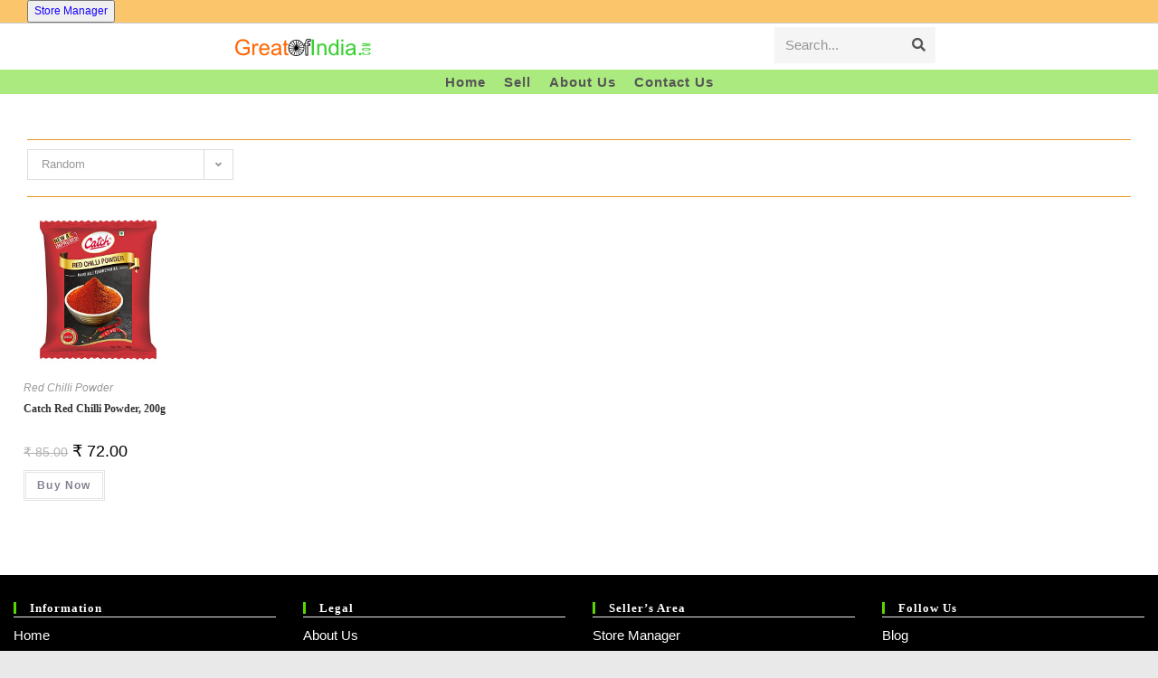

--- FILE ---
content_type: text/html; charset=UTF-8
request_url: https://greatofindia.com/product-category/food-items/spices/red-chilli-powder/
body_size: 27026
content:
<!DOCTYPE html>
<html class="html" lang="en-US">
<head>
	<meta charset="UTF-8">
	<link rel="profile" href="https://gmpg.org/xfn/11">

	<!-- Manifest added by SuperPWA - Progressive Web Apps Plugin For WordPress -->
<link rel="manifest" href="/superpwa-manifest.json">
<meta name="theme-color" content="#D5E0EB">
<meta name="mobile-web-app-capable" content="yes">
<meta name="apple-touch-fullscreen" content="yes">
<meta name="apple-mobile-web-app-title" content="Great of India">
<meta name="application-name" content="Great of India">
<meta name="apple-mobile-web-app-capable" content="yes">
<meta name="apple-mobile-web-app-status-bar-style" content="default">
<link rel="apple-touch-icon"  href="https://greatofindia.com/wp-content/uploads/2021/09/cropped-GOI-MIIP.png">
<link rel="apple-touch-icon" sizes="192x192" href="https://greatofindia.com/wp-content/uploads/2021/09/cropped-GOI-MIIP.png">
<!-- / SuperPWA.com -->
<style>
#wpadminbar #wp-admin-bar-wccp_free_top_button .ab-icon:before {
	content: "\f160";
	color: #02CA02;
	top: 3px;
}
#wpadminbar #wp-admin-bar-wccp_free_top_button .ab-icon {
	transform: rotate(45deg);
}
</style>
<meta name='robots' content='index, follow, max-image-preview:large, max-snippet:-1, max-video-preview:-1' />
<meta name="viewport" content="width=device-width, initial-scale=1">
	<!-- This site is optimized with the Yoast SEO plugin v26.8 - https://yoast.com/product/yoast-seo-wordpress/ -->
	<title>Red Chilli Powder Archives - GreatofIndia.com</title>
	<link rel="canonical" href="https://greatofindia.com/product-category/food-items/spices/red-chilli-powder/" />
	<meta property="og:locale" content="en_US" />
	<meta property="og:type" content="article" />
	<meta property="og:title" content="Red Chilli Powder Archives - GreatofIndia.com" />
	<meta property="og:url" content="https://greatofindia.com/product-category/food-items/spices/red-chilli-powder/" />
	<meta property="og:site_name" content="GreatofIndia.com" />
	<meta property="og:image" content="https://greatofindia.com/wp-content/uploads/2021/09/GOI-MIIP.png" />
	<meta property="og:image:width" content="512" />
	<meta property="og:image:height" content="512" />
	<meta property="og:image:type" content="image/png" />
	<meta name="twitter:card" content="summary_large_image" />
	<meta name="twitter:site" content="@GreatOfIndia" />
	<script type="application/ld+json" class="yoast-schema-graph">{"@context":"https://schema.org","@graph":[{"@type":"CollectionPage","@id":"https://greatofindia.com/product-category/food-items/spices/red-chilli-powder/","url":"https://greatofindia.com/product-category/food-items/spices/red-chilli-powder/","name":"Red Chilli Powder Archives - GreatofIndia.com","isPartOf":{"@id":"https://greatofindia.com/#website"},"primaryImageOfPage":{"@id":"https://greatofindia.com/product-category/food-items/spices/red-chilli-powder/#primaryimage"},"image":{"@id":"https://greatofindia.com/product-category/food-items/spices/red-chilli-powder/#primaryimage"},"thumbnailUrl":"https://greatofindia.com/wp-content/uploads/2021/07/Catch-Red-Chilli-Powder-200g.jpg","breadcrumb":{"@id":"https://greatofindia.com/product-category/food-items/spices/red-chilli-powder/#breadcrumb"},"inLanguage":"en-US"},{"@type":"ImageObject","inLanguage":"en-US","@id":"https://greatofindia.com/product-category/food-items/spices/red-chilli-powder/#primaryimage","url":"https://greatofindia.com/wp-content/uploads/2021/07/Catch-Red-Chilli-Powder-200g.jpg","contentUrl":"https://greatofindia.com/wp-content/uploads/2021/07/Catch-Red-Chilli-Powder-200g.jpg","width":500,"height":500,"caption":"Catch Red Chilli Powder, 200g"},{"@type":"BreadcrumbList","@id":"https://greatofindia.com/product-category/food-items/spices/red-chilli-powder/#breadcrumb","itemListElement":[{"@type":"ListItem","position":1,"name":"Home","item":"https://greatofindia.com/"},{"@type":"ListItem","position":2,"name":"Food items","item":"https://greatofindia.com/product-category/food-items/"},{"@type":"ListItem","position":3,"name":"Spices, herbs and sweeteners","item":"https://greatofindia.com/product-category/food-items/spices/"},{"@type":"ListItem","position":4,"name":"Red Chilli Powder"}]},{"@type":"WebSite","@id":"https://greatofindia.com/#website","url":"https://greatofindia.com/","name":"GreatofIndia.com","description":"Made in India products website | Indian Business Revolution - we promote Indian Brands, Indian Products and Indian Businesses | Make in India vs Made in India vs Great of India","publisher":{"@id":"https://greatofindia.com/#organization"},"potentialAction":[{"@type":"SearchAction","target":{"@type":"EntryPoint","urlTemplate":"https://greatofindia.com/?s={search_term_string}"},"query-input":{"@type":"PropertyValueSpecification","valueRequired":true,"valueName":"search_term_string"}}],"inLanguage":"en-US"},{"@type":"Organization","@id":"https://greatofindia.com/#organization","name":"Great of India","url":"https://greatofindia.com/","logo":{"@type":"ImageObject","inLanguage":"en-US","@id":"https://greatofindia.com/#/schema/logo/image/","url":"https://i0.wp.com/greatofindia.com/wp-content/uploads/2021/09/cropped-GOI-MIIP.png?fit=512%2C512&ssl=1","contentUrl":"https://i0.wp.com/greatofindia.com/wp-content/uploads/2021/09/cropped-GOI-MIIP.png?fit=512%2C512&ssl=1","width":512,"height":512,"caption":"Great of India"},"image":{"@id":"https://greatofindia.com/#/schema/logo/image/"},"sameAs":["https://www.facebook.com/GreatOfIndia","https://x.com/GreatOfIndia","https://instagram.com/greatofindiaofficial"]}]}</script>
	<!-- / Yoast SEO plugin. -->


<link rel='dns-prefetch' href='//www.googletagmanager.com' />
<link rel='dns-prefetch' href='//fonts.googleapis.com' />
<link rel='dns-prefetch' href='//pagead2.googlesyndication.com' />
<link rel="alternate" type="application/rss+xml" title="GreatofIndia.com &raquo; Feed" href="https://greatofindia.com/feed/" />
<link rel="alternate" type="application/rss+xml" title="GreatofIndia.com &raquo; Comments Feed" href="https://greatofindia.com/comments/feed/" />
<link rel="alternate" type="application/rss+xml" title="GreatofIndia.com &raquo; Red Chilli Powder Category Feed" href="https://greatofindia.com/product-category/food-items/spices/red-chilli-powder/feed/" />
<style id='wp-img-auto-sizes-contain-inline-css'>
img:is([sizes=auto i],[sizes^="auto," i]){contain-intrinsic-size:3000px 1500px}
/*# sourceURL=wp-img-auto-sizes-contain-inline-css */
</style>
<link rel='stylesheet' id='dashicons-css' href='https://greatofindia.com/wp-includes/css/dashicons.min.css?ver=6.9' media='all' />
<link rel='stylesheet' id='genericons-css' href='https://greatofindia.com/wp-content/plugins/ocean-extra/includes/menu-icons/includes/library/icon-selector/css/types/genericons.min.css?ver=3.4' media='all' />
<style id='wp-emoji-styles-inline-css'>

	img.wp-smiley, img.emoji {
		display: inline !important;
		border: none !important;
		box-shadow: none !important;
		height: 1em !important;
		width: 1em !important;
		margin: 0 0.07em !important;
		vertical-align: -0.1em !important;
		background: none !important;
		padding: 0 !important;
	}
/*# sourceURL=wp-emoji-styles-inline-css */
</style>
<style id='wp-block-library-inline-css'>
:root{--wp-block-synced-color:#7a00df;--wp-block-synced-color--rgb:122,0,223;--wp-bound-block-color:var(--wp-block-synced-color);--wp-editor-canvas-background:#ddd;--wp-admin-theme-color:#007cba;--wp-admin-theme-color--rgb:0,124,186;--wp-admin-theme-color-darker-10:#006ba1;--wp-admin-theme-color-darker-10--rgb:0,107,160.5;--wp-admin-theme-color-darker-20:#005a87;--wp-admin-theme-color-darker-20--rgb:0,90,135;--wp-admin-border-width-focus:2px}@media (min-resolution:192dpi){:root{--wp-admin-border-width-focus:1.5px}}.wp-element-button{cursor:pointer}:root .has-very-light-gray-background-color{background-color:#eee}:root .has-very-dark-gray-background-color{background-color:#313131}:root .has-very-light-gray-color{color:#eee}:root .has-very-dark-gray-color{color:#313131}:root .has-vivid-green-cyan-to-vivid-cyan-blue-gradient-background{background:linear-gradient(135deg,#00d084,#0693e3)}:root .has-purple-crush-gradient-background{background:linear-gradient(135deg,#34e2e4,#4721fb 50%,#ab1dfe)}:root .has-hazy-dawn-gradient-background{background:linear-gradient(135deg,#faaca8,#dad0ec)}:root .has-subdued-olive-gradient-background{background:linear-gradient(135deg,#fafae1,#67a671)}:root .has-atomic-cream-gradient-background{background:linear-gradient(135deg,#fdd79a,#004a59)}:root .has-nightshade-gradient-background{background:linear-gradient(135deg,#330968,#31cdcf)}:root .has-midnight-gradient-background{background:linear-gradient(135deg,#020381,#2874fc)}:root{--wp--preset--font-size--normal:16px;--wp--preset--font-size--huge:42px}.has-regular-font-size{font-size:1em}.has-larger-font-size{font-size:2.625em}.has-normal-font-size{font-size:var(--wp--preset--font-size--normal)}.has-huge-font-size{font-size:var(--wp--preset--font-size--huge)}.has-text-align-center{text-align:center}.has-text-align-left{text-align:left}.has-text-align-right{text-align:right}.has-fit-text{white-space:nowrap!important}#end-resizable-editor-section{display:none}.aligncenter{clear:both}.items-justified-left{justify-content:flex-start}.items-justified-center{justify-content:center}.items-justified-right{justify-content:flex-end}.items-justified-space-between{justify-content:space-between}.screen-reader-text{border:0;clip-path:inset(50%);height:1px;margin:-1px;overflow:hidden;padding:0;position:absolute;width:1px;word-wrap:normal!important}.screen-reader-text:focus{background-color:#ddd;clip-path:none;color:#444;display:block;font-size:1em;height:auto;left:5px;line-height:normal;padding:15px 23px 14px;text-decoration:none;top:5px;width:auto;z-index:100000}html :where(.has-border-color){border-style:solid}html :where([style*=border-top-color]){border-top-style:solid}html :where([style*=border-right-color]){border-right-style:solid}html :where([style*=border-bottom-color]){border-bottom-style:solid}html :where([style*=border-left-color]){border-left-style:solid}html :where([style*=border-width]){border-style:solid}html :where([style*=border-top-width]){border-top-style:solid}html :where([style*=border-right-width]){border-right-style:solid}html :where([style*=border-bottom-width]){border-bottom-style:solid}html :where([style*=border-left-width]){border-left-style:solid}html :where(img[class*=wp-image-]){height:auto;max-width:100%}:where(figure){margin:0 0 1em}html :where(.is-position-sticky){--wp-admin--admin-bar--position-offset:var(--wp-admin--admin-bar--height,0px)}@media screen and (max-width:600px){html :where(.is-position-sticky){--wp-admin--admin-bar--position-offset:0px}}

/*# sourceURL=wp-block-library-inline-css */
</style><link rel='stylesheet' id='wc-blocks-style-css' href='https://greatofindia.com/wp-content/plugins/woocommerce/assets/client/blocks/wc-blocks.css?ver=wc-10.4.3' media='all' />
<style id='global-styles-inline-css'>
:root{--wp--preset--aspect-ratio--square: 1;--wp--preset--aspect-ratio--4-3: 4/3;--wp--preset--aspect-ratio--3-4: 3/4;--wp--preset--aspect-ratio--3-2: 3/2;--wp--preset--aspect-ratio--2-3: 2/3;--wp--preset--aspect-ratio--16-9: 16/9;--wp--preset--aspect-ratio--9-16: 9/16;--wp--preset--color--black: #000000;--wp--preset--color--cyan-bluish-gray: #abb8c3;--wp--preset--color--white: #ffffff;--wp--preset--color--pale-pink: #f78da7;--wp--preset--color--vivid-red: #cf2e2e;--wp--preset--color--luminous-vivid-orange: #ff6900;--wp--preset--color--luminous-vivid-amber: #fcb900;--wp--preset--color--light-green-cyan: #7bdcb5;--wp--preset--color--vivid-green-cyan: #00d084;--wp--preset--color--pale-cyan-blue: #8ed1fc;--wp--preset--color--vivid-cyan-blue: #0693e3;--wp--preset--color--vivid-purple: #9b51e0;--wp--preset--gradient--vivid-cyan-blue-to-vivid-purple: linear-gradient(135deg,rgb(6,147,227) 0%,rgb(155,81,224) 100%);--wp--preset--gradient--light-green-cyan-to-vivid-green-cyan: linear-gradient(135deg,rgb(122,220,180) 0%,rgb(0,208,130) 100%);--wp--preset--gradient--luminous-vivid-amber-to-luminous-vivid-orange: linear-gradient(135deg,rgb(252,185,0) 0%,rgb(255,105,0) 100%);--wp--preset--gradient--luminous-vivid-orange-to-vivid-red: linear-gradient(135deg,rgb(255,105,0) 0%,rgb(207,46,46) 100%);--wp--preset--gradient--very-light-gray-to-cyan-bluish-gray: linear-gradient(135deg,rgb(238,238,238) 0%,rgb(169,184,195) 100%);--wp--preset--gradient--cool-to-warm-spectrum: linear-gradient(135deg,rgb(74,234,220) 0%,rgb(151,120,209) 20%,rgb(207,42,186) 40%,rgb(238,44,130) 60%,rgb(251,105,98) 80%,rgb(254,248,76) 100%);--wp--preset--gradient--blush-light-purple: linear-gradient(135deg,rgb(255,206,236) 0%,rgb(152,150,240) 100%);--wp--preset--gradient--blush-bordeaux: linear-gradient(135deg,rgb(254,205,165) 0%,rgb(254,45,45) 50%,rgb(107,0,62) 100%);--wp--preset--gradient--luminous-dusk: linear-gradient(135deg,rgb(255,203,112) 0%,rgb(199,81,192) 50%,rgb(65,88,208) 100%);--wp--preset--gradient--pale-ocean: linear-gradient(135deg,rgb(255,245,203) 0%,rgb(182,227,212) 50%,rgb(51,167,181) 100%);--wp--preset--gradient--electric-grass: linear-gradient(135deg,rgb(202,248,128) 0%,rgb(113,206,126) 100%);--wp--preset--gradient--midnight: linear-gradient(135deg,rgb(2,3,129) 0%,rgb(40,116,252) 100%);--wp--preset--font-size--small: 13px;--wp--preset--font-size--medium: 20px;--wp--preset--font-size--large: 36px;--wp--preset--font-size--x-large: 42px;--wp--preset--spacing--20: 0.44rem;--wp--preset--spacing--30: 0.67rem;--wp--preset--spacing--40: 1rem;--wp--preset--spacing--50: 1.5rem;--wp--preset--spacing--60: 2.25rem;--wp--preset--spacing--70: 3.38rem;--wp--preset--spacing--80: 5.06rem;--wp--preset--shadow--natural: 6px 6px 9px rgba(0, 0, 0, 0.2);--wp--preset--shadow--deep: 12px 12px 50px rgba(0, 0, 0, 0.4);--wp--preset--shadow--sharp: 6px 6px 0px rgba(0, 0, 0, 0.2);--wp--preset--shadow--outlined: 6px 6px 0px -3px rgb(255, 255, 255), 6px 6px rgb(0, 0, 0);--wp--preset--shadow--crisp: 6px 6px 0px rgb(0, 0, 0);}:where(.is-layout-flex){gap: 0.5em;}:where(.is-layout-grid){gap: 0.5em;}body .is-layout-flex{display: flex;}.is-layout-flex{flex-wrap: wrap;align-items: center;}.is-layout-flex > :is(*, div){margin: 0;}body .is-layout-grid{display: grid;}.is-layout-grid > :is(*, div){margin: 0;}:where(.wp-block-columns.is-layout-flex){gap: 2em;}:where(.wp-block-columns.is-layout-grid){gap: 2em;}:where(.wp-block-post-template.is-layout-flex){gap: 1.25em;}:where(.wp-block-post-template.is-layout-grid){gap: 1.25em;}.has-black-color{color: var(--wp--preset--color--black) !important;}.has-cyan-bluish-gray-color{color: var(--wp--preset--color--cyan-bluish-gray) !important;}.has-white-color{color: var(--wp--preset--color--white) !important;}.has-pale-pink-color{color: var(--wp--preset--color--pale-pink) !important;}.has-vivid-red-color{color: var(--wp--preset--color--vivid-red) !important;}.has-luminous-vivid-orange-color{color: var(--wp--preset--color--luminous-vivid-orange) !important;}.has-luminous-vivid-amber-color{color: var(--wp--preset--color--luminous-vivid-amber) !important;}.has-light-green-cyan-color{color: var(--wp--preset--color--light-green-cyan) !important;}.has-vivid-green-cyan-color{color: var(--wp--preset--color--vivid-green-cyan) !important;}.has-pale-cyan-blue-color{color: var(--wp--preset--color--pale-cyan-blue) !important;}.has-vivid-cyan-blue-color{color: var(--wp--preset--color--vivid-cyan-blue) !important;}.has-vivid-purple-color{color: var(--wp--preset--color--vivid-purple) !important;}.has-black-background-color{background-color: var(--wp--preset--color--black) !important;}.has-cyan-bluish-gray-background-color{background-color: var(--wp--preset--color--cyan-bluish-gray) !important;}.has-white-background-color{background-color: var(--wp--preset--color--white) !important;}.has-pale-pink-background-color{background-color: var(--wp--preset--color--pale-pink) !important;}.has-vivid-red-background-color{background-color: var(--wp--preset--color--vivid-red) !important;}.has-luminous-vivid-orange-background-color{background-color: var(--wp--preset--color--luminous-vivid-orange) !important;}.has-luminous-vivid-amber-background-color{background-color: var(--wp--preset--color--luminous-vivid-amber) !important;}.has-light-green-cyan-background-color{background-color: var(--wp--preset--color--light-green-cyan) !important;}.has-vivid-green-cyan-background-color{background-color: var(--wp--preset--color--vivid-green-cyan) !important;}.has-pale-cyan-blue-background-color{background-color: var(--wp--preset--color--pale-cyan-blue) !important;}.has-vivid-cyan-blue-background-color{background-color: var(--wp--preset--color--vivid-cyan-blue) !important;}.has-vivid-purple-background-color{background-color: var(--wp--preset--color--vivid-purple) !important;}.has-black-border-color{border-color: var(--wp--preset--color--black) !important;}.has-cyan-bluish-gray-border-color{border-color: var(--wp--preset--color--cyan-bluish-gray) !important;}.has-white-border-color{border-color: var(--wp--preset--color--white) !important;}.has-pale-pink-border-color{border-color: var(--wp--preset--color--pale-pink) !important;}.has-vivid-red-border-color{border-color: var(--wp--preset--color--vivid-red) !important;}.has-luminous-vivid-orange-border-color{border-color: var(--wp--preset--color--luminous-vivid-orange) !important;}.has-luminous-vivid-amber-border-color{border-color: var(--wp--preset--color--luminous-vivid-amber) !important;}.has-light-green-cyan-border-color{border-color: var(--wp--preset--color--light-green-cyan) !important;}.has-vivid-green-cyan-border-color{border-color: var(--wp--preset--color--vivid-green-cyan) !important;}.has-pale-cyan-blue-border-color{border-color: var(--wp--preset--color--pale-cyan-blue) !important;}.has-vivid-cyan-blue-border-color{border-color: var(--wp--preset--color--vivid-cyan-blue) !important;}.has-vivid-purple-border-color{border-color: var(--wp--preset--color--vivid-purple) !important;}.has-vivid-cyan-blue-to-vivid-purple-gradient-background{background: var(--wp--preset--gradient--vivid-cyan-blue-to-vivid-purple) !important;}.has-light-green-cyan-to-vivid-green-cyan-gradient-background{background: var(--wp--preset--gradient--light-green-cyan-to-vivid-green-cyan) !important;}.has-luminous-vivid-amber-to-luminous-vivid-orange-gradient-background{background: var(--wp--preset--gradient--luminous-vivid-amber-to-luminous-vivid-orange) !important;}.has-luminous-vivid-orange-to-vivid-red-gradient-background{background: var(--wp--preset--gradient--luminous-vivid-orange-to-vivid-red) !important;}.has-very-light-gray-to-cyan-bluish-gray-gradient-background{background: var(--wp--preset--gradient--very-light-gray-to-cyan-bluish-gray) !important;}.has-cool-to-warm-spectrum-gradient-background{background: var(--wp--preset--gradient--cool-to-warm-spectrum) !important;}.has-blush-light-purple-gradient-background{background: var(--wp--preset--gradient--blush-light-purple) !important;}.has-blush-bordeaux-gradient-background{background: var(--wp--preset--gradient--blush-bordeaux) !important;}.has-luminous-dusk-gradient-background{background: var(--wp--preset--gradient--luminous-dusk) !important;}.has-pale-ocean-gradient-background{background: var(--wp--preset--gradient--pale-ocean) !important;}.has-electric-grass-gradient-background{background: var(--wp--preset--gradient--electric-grass) !important;}.has-midnight-gradient-background{background: var(--wp--preset--gradient--midnight) !important;}.has-small-font-size{font-size: var(--wp--preset--font-size--small) !important;}.has-medium-font-size{font-size: var(--wp--preset--font-size--medium) !important;}.has-large-font-size{font-size: var(--wp--preset--font-size--large) !important;}.has-x-large-font-size{font-size: var(--wp--preset--font-size--x-large) !important;}
/*# sourceURL=global-styles-inline-css */
</style>

<style id='classic-theme-styles-inline-css'>
/*! This file is auto-generated */
.wp-block-button__link{color:#fff;background-color:#32373c;border-radius:9999px;box-shadow:none;text-decoration:none;padding:calc(.667em + 2px) calc(1.333em + 2px);font-size:1.125em}.wp-block-file__button{background:#32373c;color:#fff;text-decoration:none}
/*# sourceURL=/wp-includes/css/classic-themes.min.css */
</style>
<link rel='stylesheet' id='contact-form-7-css' href='https://greatofindia.com/wp-content/plugins/contact-form-7/includes/css/styles.css?ver=6.1.4' media='all' />
<link rel='stylesheet' id='owp-preloader-css' href='https://greatofindia.com/wp-content/plugins/ocean-extra/includes/preloader/assets/css/preloader.min.css?ver=2.5.2' media='all' />
<style id='woocommerce-inline-inline-css'>
.woocommerce form .form-row .required { visibility: visible; }
/*# sourceURL=woocommerce-inline-inline-css */
</style>
<link rel='stylesheet' id='oceanwp-woo-mini-cart-css' href='https://greatofindia.com/wp-content/themes/oceanwp/assets/css/woo/woo-mini-cart.min.css?ver=6.9' media='all' />
<link rel='stylesheet' id='font-awesome-css' href='https://greatofindia.com/wp-content/themes/oceanwp/assets/fonts/fontawesome/css/all.min.css?ver=6.4.2' media='all' />
<link rel='stylesheet' id='simple-line-icons-css' href='https://greatofindia.com/wp-content/themes/oceanwp/assets/css/third/simple-line-icons.min.css?ver=2.4.0' media='all' />
<link rel='stylesheet' id='oceanwp-style-css' href='https://greatofindia.com/wp-content/themes/oceanwp/assets/css/style.min.css?ver=3.5.5' media='all' />
<link rel='stylesheet' id='oceanwp-hamburgers-css' href='https://greatofindia.com/wp-content/themes/oceanwp/assets/css/third/hamburgers/hamburgers.min.css?ver=3.5.5' media='all' />
<link rel='stylesheet' id='oceanwp-collapse-r-css' href='https://greatofindia.com/wp-content/themes/oceanwp/assets/css/third/hamburgers/types/collapse-r.css?ver=3.5.5' media='all' />
<link rel='stylesheet' id='wpforo-widgets-css' href='https://greatofindia.com/wp-content/plugins/wpforo/themes/2022/widgets.css?ver=2.4.13' media='all' />
<link rel='stylesheet' id='oceanwp-google-font-yrsa-css' href='//fonts.googleapis.com/css?family=Yrsa%3A100%2C200%2C300%2C400%2C500%2C600%2C700%2C800%2C900%2C100i%2C200i%2C300i%2C400i%2C500i%2C600i%2C700i%2C800i%2C900i&#038;subset=latin&#038;display=swap&#038;ver=6.9' media='all' />
<link rel='stylesheet' id='wcfm_login_css-css' href='https://greatofindia.com/wp-content/plugins/wc-frontend-manager/includes/libs/login-popup/wcfm-login.css?ver=6.7.24' media='all' />
<link rel='stylesheet' id='wcfm_core_css-css' href='https://greatofindia.com/wp-content/plugins/wc-frontend-manager/assets/css/min/wcfm-style-core.css?ver=6.7.24' media='all' />
<link rel='stylesheet' id='wcfmvm_custom_subscribe_button_css-css' href='https://greatofindia.com/wp-content/uploads/wcfm/wcfmvm-style-custom-subscribe-button-1707120464.css?ver=2.11.8' media='all' />
<link rel='stylesheet' id='jquery-ui-style-css' href='https://greatofindia.com/wp-content/plugins/woocommerce/assets/css/jquery-ui/jquery-ui.min.css?ver=10.4.3' media='all' />
<link rel='stylesheet' id='wcfm_fa_icon_css-css' href='https://greatofindia.com/wp-content/plugins/wc-frontend-manager/assets/fonts/font-awesome/css/wcfmicon.min.css?ver=6.7.24' media='all' />
<link rel='stylesheet' id='select2_css-css' href='https://greatofindia.com/wp-content/plugins/wc-frontend-manager/includes/libs/select2/select2.css?ver=6.7.24' media='all' />
<link rel='stylesheet' id='oceanwp-woocommerce-css' href='https://greatofindia.com/wp-content/themes/oceanwp/assets/css/woo/woocommerce.min.css?ver=6.9' media='all' />
<link rel='stylesheet' id='oceanwp-woo-star-font-css' href='https://greatofindia.com/wp-content/themes/oceanwp/assets/css/woo/woo-star-font.min.css?ver=6.9' media='all' />
<link rel='stylesheet' id='oceanwp-woo-quick-view-css' href='https://greatofindia.com/wp-content/themes/oceanwp/assets/css/woo/woo-quick-view.min.css?ver=6.9' media='all' />
<link rel='stylesheet' id='wpforo-dynamic-style-css' href='https://greatofindia.com/wp-content/uploads/wpforo/assets/colors.css?ver=2.4.13.a5584ad99baa1460b6084468f1b02934' media='all' />
<link rel='stylesheet' id='oe-widgets-style-css' href='https://greatofindia.com/wp-content/plugins/ocean-extra/assets/css/widgets.css?ver=6.9' media='all' />
<script type="text/template" id="tmpl-variation-template">
	<div class="woocommerce-variation-description">{{{ data.variation.variation_description }}}</div>
	<div class="woocommerce-variation-price">{{{ data.variation.price_html }}}</div>
	<div class="woocommerce-variation-availability">{{{ data.variation.availability_html }}}</div>
</script>
<script type="text/template" id="tmpl-unavailable-variation-template">
	<p role="alert">Sorry, this product is unavailable. Please choose a different combination.</p>
</script>
<script src="https://greatofindia.com/wp-includes/js/jquery/jquery.min.js?ver=3.7.1" id="jquery-core-js"></script>
<script src="https://greatofindia.com/wp-includes/js/jquery/jquery-migrate.min.js?ver=3.4.1" id="jquery-migrate-js"></script>
<script id="owp-preloader-js-extra">
var owpPreloader = {"nonce":"770251a9aa"};
//# sourceURL=owp-preloader-js-extra
</script>
<script src="https://greatofindia.com/wp-content/plugins/ocean-extra/includes/preloader/assets/js/preloader.min.js?ver=2.5.2" id="owp-preloader-js"></script>
<script src="https://greatofindia.com/wp-content/plugins/woocommerce/assets/js/jquery-blockui/jquery.blockUI.min.js?ver=2.7.0-wc.10.4.3" id="wc-jquery-blockui-js" defer data-wp-strategy="defer"></script>
<script src="https://greatofindia.com/wp-content/plugins/woocommerce/assets/js/js-cookie/js.cookie.min.js?ver=2.1.4-wc.10.4.3" id="wc-js-cookie-js" defer data-wp-strategy="defer"></script>
<script id="woocommerce-js-extra">
var woocommerce_params = {"ajax_url":"/wp-admin/admin-ajax.php","wc_ajax_url":"/?wc-ajax=%%endpoint%%","i18n_password_show":"Show password","i18n_password_hide":"Hide password"};
//# sourceURL=woocommerce-js-extra
</script>
<script src="https://greatofindia.com/wp-content/plugins/woocommerce/assets/js/frontend/woocommerce.min.js?ver=10.4.3" id="woocommerce-js" defer data-wp-strategy="defer"></script>

<!-- Google tag (gtag.js) snippet added by Site Kit -->
<!-- Google Analytics snippet added by Site Kit -->
<script src="https://www.googletagmanager.com/gtag/js?id=GT-PHWWHSD" id="google_gtagjs-js" async></script>
<script id="google_gtagjs-js-after">
window.dataLayer = window.dataLayer || [];function gtag(){dataLayer.push(arguments);}
gtag("set","linker",{"domains":["greatofindia.com"]});
gtag("js", new Date());
gtag("set", "developer_id.dZTNiMT", true);
gtag("config", "GT-PHWWHSD");
//# sourceURL=google_gtagjs-js-after
</script>
<script src="https://greatofindia.com/wp-includes/js/underscore.min.js?ver=1.13.7" id="underscore-js"></script>
<script id="wp-util-js-extra">
var _wpUtilSettings = {"ajax":{"url":"/wp-admin/admin-ajax.php"}};
//# sourceURL=wp-util-js-extra
</script>
<script src="https://greatofindia.com/wp-includes/js/wp-util.min.js?ver=6.9" id="wp-util-js"></script>
<script id="wc-add-to-cart-variation-js-extra">
var wc_add_to_cart_variation_params = {"wc_ajax_url":"/?wc-ajax=%%endpoint%%","i18n_no_matching_variations_text":"Sorry, no products matched your selection. Please choose a different combination.","i18n_make_a_selection_text":"Please select some product options before adding this product to your cart.","i18n_unavailable_text":"Sorry, this product is unavailable. Please choose a different combination.","i18n_reset_alert_text":"Your selection has been reset. Please select some product options before adding this product to your cart."};
//# sourceURL=wc-add-to-cart-variation-js-extra
</script>
<script src="https://greatofindia.com/wp-content/plugins/woocommerce/assets/js/frontend/add-to-cart-variation.min.js?ver=10.4.3" id="wc-add-to-cart-variation-js" defer data-wp-strategy="defer"></script>
<script src="https://greatofindia.com/wp-content/plugins/woocommerce/assets/js/flexslider/jquery.flexslider.min.js?ver=2.7.2-wc.10.4.3" id="wc-flexslider-js" defer data-wp-strategy="defer"></script>
<script id="wc-cart-fragments-js-extra">
var wc_cart_fragments_params = {"ajax_url":"/wp-admin/admin-ajax.php","wc_ajax_url":"/?wc-ajax=%%endpoint%%","cart_hash_key":"wc_cart_hash_e41d0bf778390cd4a7bbd7b69b287ff5","fragment_name":"wc_fragments_e41d0bf778390cd4a7bbd7b69b287ff5","request_timeout":"5000"};
//# sourceURL=wc-cart-fragments-js-extra
</script>
<script src="https://greatofindia.com/wp-content/plugins/woocommerce/assets/js/frontend/cart-fragments.min.js?ver=10.4.3" id="wc-cart-fragments-js" defer data-wp-strategy="defer"></script>
<link rel="https://api.w.org/" href="https://greatofindia.com/wp-json/" /><link rel="alternate" title="JSON" type="application/json" href="https://greatofindia.com/wp-json/wp/v2/product_cat/4069" /><link rel="EditURI" type="application/rsd+xml" title="RSD" href="https://greatofindia.com/xmlrpc.php?rsd" />
<meta name="generator" content="WordPress 6.9" />
<meta name="generator" content="WooCommerce 10.4.3" />
<meta name="generator" content="Employee Spotlight v5.1.4 - https://emdplugins.com" />
<meta name="generator" content="Site Kit by Google 1.170.0" /><script id="wpcp_disable_Right_Click" type="text/javascript">
document.ondragstart = function() { return false;}
	function nocontext(e) {
	   return false;
	}
	document.oncontextmenu = nocontext;
</script>
<style>
.unselectable
{
-moz-user-select:none;
-webkit-user-select:none;
cursor: default;
}
html
{
-webkit-touch-callout: none;
-webkit-user-select: none;
-khtml-user-select: none;
-moz-user-select: none;
-ms-user-select: none;
user-select: none;
-webkit-tap-highlight-color: rgba(0,0,0,0);
}
</style>
<script id="wpcp_css_disable_selection" type="text/javascript">
var e = document.getElementsByTagName('body')[0];
if(e)
{
	e.setAttribute('unselectable',"on");
}
</script>
	<noscript><style>.woocommerce-product-gallery{ opacity: 1 !important; }</style></noscript>
	
<!-- Google AdSense meta tags added by Site Kit -->
<meta name="google-adsense-platform-account" content="ca-host-pub-2644536267352236">
<meta name="google-adsense-platform-domain" content="sitekit.withgoogle.com">
<!-- End Google AdSense meta tags added by Site Kit -->

<!-- Google Tag Manager snippet added by Site Kit -->
<script>
			( function( w, d, s, l, i ) {
				w[l] = w[l] || [];
				w[l].push( {'gtm.start': new Date().getTime(), event: 'gtm.js'} );
				var f = d.getElementsByTagName( s )[0],
					j = d.createElement( s ), dl = l != 'dataLayer' ? '&l=' + l : '';
				j.async = true;
				j.src = 'https://www.googletagmanager.com/gtm.js?id=' + i + dl;
				f.parentNode.insertBefore( j, f );
			} )( window, document, 'script', 'dataLayer', 'GTM-MFC35LC' );
			
</script>

<!-- End Google Tag Manager snippet added by Site Kit -->

<!-- Google AdSense snippet added by Site Kit -->
<script async src="https://pagead2.googlesyndication.com/pagead/js/adsbygoogle.js?client=ca-pub-6722972905116191&amp;host=ca-host-pub-2644536267352236" crossorigin="anonymous"></script>

<!-- End Google AdSense snippet added by Site Kit -->
<link rel="icon" href="https://greatofindia.com/wp-content/uploads/2021/09/cropped-GOI-MIIP-32x32.png" sizes="32x32" />
<link rel="icon" href="https://greatofindia.com/wp-content/uploads/2021/09/cropped-GOI-MIIP-192x192.png" sizes="192x192" />
<meta name="msapplication-TileImage" content="https://greatofindia.com/wp-content/uploads/2021/09/cropped-GOI-MIIP-270x270.png" />
		<style id="wp-custom-css">
			.m0{margin-top:0!important;margin-bottom:0!important}		</style>
				<div id="ocean-preloader">
									<div class="preloader-content">
				<div class="preloader-inner">
					
											<div class="preloader-image">
							<img src="https://greatofindia.com/wp-content/uploads/2024/02/COIN-150-150.gif" class="preloader-attachment" width="150" height="150" alt="" />						</div>
					
					
					
											<div class="preloader-after-content">
							Be Indian, Buy Indian - 
Sell Indian, Share Indian.						</div>
									</div>
			</div>
								</div>
		<!-- OceanWP CSS -->
<style type="text/css">
/* General CSS */.woocommerce-MyAccount-navigation ul li a:before,.woocommerce-checkout .woocommerce-info a,.woocommerce-checkout #payment ul.payment_methods .wc_payment_method>input[type=radio]:first-child:checked+label:before,.woocommerce-checkout #payment .payment_method_paypal .about_paypal,.woocommerce ul.products li.product li.category a:hover,.woocommerce ul.products li.product .button:hover,.woocommerce ul.products li.product .product-inner .added_to_cart:hover,.product_meta .posted_in a:hover,.product_meta .tagged_as a:hover,.woocommerce div.product .woocommerce-tabs ul.tabs li a:hover,.woocommerce div.product .woocommerce-tabs ul.tabs li.active a,.woocommerce .oceanwp-grid-list a.active,.woocommerce .oceanwp-grid-list a:hover,.woocommerce .oceanwp-off-canvas-filter:hover,.widget_shopping_cart ul.cart_list li .owp-grid-wrap .owp-grid a.remove:hover,.widget_product_categories li a:hover ~ .count,.widget_layered_nav li a:hover ~ .count,.woocommerce ul.products li.product:not(.product-category) .woo-entry-buttons li a:hover,a:hover,a.light:hover,.theme-heading .text::before,.theme-heading .text::after,#top-bar-content >a:hover,#top-bar-social li.oceanwp-email a:hover,#site-navigation-wrap .dropdown-menu >li >a:hover,#site-header.medium-header #medium-searchform button:hover,.oceanwp-mobile-menu-icon a:hover,.blog-entry.post .blog-entry-header .entry-title a:hover,.blog-entry.post .blog-entry-readmore a:hover,.blog-entry.thumbnail-entry .blog-entry-category a,ul.meta li a:hover,.dropcap,.single nav.post-navigation .nav-links .title,body .related-post-title a:hover,body #wp-calendar caption,body .contact-info-widget.default i,body .contact-info-widget.big-icons i,body .custom-links-widget .oceanwp-custom-links li a:hover,body .custom-links-widget .oceanwp-custom-links li a:hover:before,body .posts-thumbnails-widget li a:hover,body .social-widget li.oceanwp-email a:hover,.comment-author .comment-meta .comment-reply-link,#respond #cancel-comment-reply-link:hover,#footer-widgets .footer-box a:hover,#footer-bottom a:hover,#footer-bottom #footer-bottom-menu a:hover,.sidr a:hover,.sidr-class-dropdown-toggle:hover,.sidr-class-menu-item-has-children.active >a,.sidr-class-menu-item-has-children.active >a >.sidr-class-dropdown-toggle,input[type=checkbox]:checked:before{color:#59d600}.woocommerce .oceanwp-grid-list a.active .owp-icon use,.woocommerce .oceanwp-grid-list a:hover .owp-icon use,.single nav.post-navigation .nav-links .title .owp-icon use,.blog-entry.post .blog-entry-readmore a:hover .owp-icon use,body .contact-info-widget.default .owp-icon use,body .contact-info-widget.big-icons .owp-icon use{stroke:#59d600}.woocommerce div.product div.images .open-image,.wcmenucart-details.count,.woocommerce-message a,.woocommerce-error a,.woocommerce-info a,.woocommerce .widget_price_filter .ui-slider .ui-slider-handle,.woocommerce .widget_price_filter .ui-slider .ui-slider-range,.owp-product-nav li a.owp-nav-link:hover,.woocommerce div.product.owp-tabs-layout-vertical .woocommerce-tabs ul.tabs li a:after,.woocommerce .widget_product_categories li.current-cat >a ~ .count,.woocommerce .widget_product_categories li.current-cat >a:before,.woocommerce .widget_layered_nav li.chosen a ~ .count,.woocommerce .widget_layered_nav li.chosen a:before,#owp-checkout-timeline .active .timeline-wrapper,.bag-style:hover .wcmenucart-cart-icon .wcmenucart-count,.show-cart .wcmenucart-cart-icon .wcmenucart-count,.woocommerce ul.products li.product:not(.product-category) .image-wrap .button,input[type="button"],input[type="reset"],input[type="submit"],button[type="submit"],.button,#site-navigation-wrap .dropdown-menu >li.btn >a >span,.thumbnail:hover i,.post-quote-content,.omw-modal .omw-close-modal,body .contact-info-widget.big-icons li:hover i,body div.wpforms-container-full .wpforms-form input[type=submit],body div.wpforms-container-full .wpforms-form button[type=submit],body div.wpforms-container-full .wpforms-form .wpforms-page-button{background-color:#59d600}.thumbnail:hover .link-post-svg-icon{background-color:#59d600}body .contact-info-widget.big-icons li:hover .owp-icon{background-color:#59d600}.current-shop-items-dropdown{border-top-color:#59d600}.woocommerce div.product .woocommerce-tabs ul.tabs li.active a{border-bottom-color:#59d600}.wcmenucart-details.count:before{border-color:#59d600}.woocommerce ul.products li.product .button:hover{border-color:#59d600}.woocommerce ul.products li.product .product-inner .added_to_cart:hover{border-color:#59d600}.woocommerce div.product .woocommerce-tabs ul.tabs li.active a{border-color:#59d600}.woocommerce .oceanwp-grid-list a.active{border-color:#59d600}.woocommerce .oceanwp-grid-list a:hover{border-color:#59d600}.woocommerce .oceanwp-off-canvas-filter:hover{border-color:#59d600}.owp-product-nav li a.owp-nav-link:hover{border-color:#59d600}.widget_shopping_cart_content .buttons .button:first-child:hover{border-color:#59d600}.widget_shopping_cart ul.cart_list li .owp-grid-wrap .owp-grid a.remove:hover{border-color:#59d600}.widget_product_categories li a:hover ~ .count{border-color:#59d600}.woocommerce .widget_product_categories li.current-cat >a ~ .count{border-color:#59d600}.woocommerce .widget_product_categories li.current-cat >a:before{border-color:#59d600}.widget_layered_nav li a:hover ~ .count{border-color:#59d600}.woocommerce .widget_layered_nav li.chosen a ~ .count{border-color:#59d600}.woocommerce .widget_layered_nav li.chosen a:before{border-color:#59d600}#owp-checkout-timeline.arrow .active .timeline-wrapper:before{border-top-color:#59d600;border-bottom-color:#59d600}#owp-checkout-timeline.arrow .active .timeline-wrapper:after{border-left-color:#59d600;border-right-color:#59d600}.bag-style:hover .wcmenucart-cart-icon .wcmenucart-count{border-color:#59d600}.bag-style:hover .wcmenucart-cart-icon .wcmenucart-count:after{border-color:#59d600}.show-cart .wcmenucart-cart-icon .wcmenucart-count{border-color:#59d600}.show-cart .wcmenucart-cart-icon .wcmenucart-count:after{border-color:#59d600}.woocommerce ul.products li.product:not(.product-category) .woo-product-gallery .active a{border-color:#59d600}.woocommerce ul.products li.product:not(.product-category) .woo-product-gallery a:hover{border-color:#59d600}.widget-title{border-color:#59d600}blockquote{border-color:#59d600}#searchform-dropdown{border-color:#59d600}.dropdown-menu .sub-menu{border-color:#59d600}.blog-entry.large-entry .blog-entry-readmore a:hover{border-color:#59d600}.oceanwp-newsletter-form-wrap input[type="email"]:focus{border-color:#59d600}.social-widget li.oceanwp-email a:hover{border-color:#59d600}#respond #cancel-comment-reply-link:hover{border-color:#59d600}body .contact-info-widget.big-icons li:hover i{border-color:#59d600}#footer-widgets .oceanwp-newsletter-form-wrap input[type="email"]:focus{border-color:#59d600}blockquote,.wp-block-quote{border-left-color:#59d600}body .contact-info-widget.big-icons li:hover .owp-icon{border-color:#59d600}.woocommerce table.shop_table,.woocommerce table.shop_table td,.woocommerce-cart .cart-collaterals .cart_totals tr td,.woocommerce-cart .cart-collaterals .cart_totals tr th,.woocommerce table.shop_table tth,.woocommerce table.shop_table tfoot td,.woocommerce table.shop_table tfoot th,.woocommerce .order_details,.woocommerce .shop_table.order_details tfoot th,.woocommerce .shop_table.customer_details th,.woocommerce .cart-collaterals .cross-sells,.woocommerce-page .cart-collaterals .cross-sells,.woocommerce .cart-collaterals .cart_totals,.woocommerce-page .cart-collaterals .cart_totals,.woocommerce .cart-collaterals h2,.woocommerce .cart-collaterals h2,.woocommerce .cart-collaterals h2,.woocommerce-cart .cart-collaterals .cart_totals .order-total th,.woocommerce-cart .cart-collaterals .cart_totals .order-total td,.woocommerce ul.order_details,.woocommerce .shop_table.order_details tfoot th,.woocommerce .shop_table.customer_details th,.woocommerce .woocommerce-checkout #customer_details h3,.woocommerce .woocommerce-checkout h3#order_review_heading,.woocommerce-checkout #payment ul.payment_methods,.woocommerce-checkout form.login,.woocommerce-checkout form.checkout_coupon,.woocommerce-checkout-review-order-table tfoot th,.woocommerce-checkout #payment,.woocommerce ul.order_details,.woocommerce #customer_login >div,.woocommerce .col-1.address,.woocommerce .col-2.address,.woocommerce-checkout .woocommerce-info,.woocommerce div.product form.cart,.product_meta,.woocommerce div.product .woocommerce-tabs ul.tabs,.woocommerce #reviews #comments ol.commentlist li .comment_container,p.stars span a,.woocommerce ul.product_list_widget li,.woocommerce .widget_shopping_cart .cart_list li,.woocommerce.widget_shopping_cart .cart_list li,.woocommerce ul.product_list_widget li:first-child,.woocommerce .widget_shopping_cart .cart_list li:first-child,.woocommerce.widget_shopping_cart .cart_list li:first-child,.widget_product_categories li a,.woocommerce .oceanwp-toolbar,.woocommerce .products.list .product,table th,table td,hr,.content-area,body.content-left-sidebar #content-wrap .content-area,.content-left-sidebar .content-area,#top-bar-wrap,#site-header,#site-header.top-header #search-toggle,.dropdown-menu ul li,.centered-minimal-page-header,.blog-entry.post,.blog-entry.grid-entry .blog-entry-inner,.blog-entry.thumbnail-entry .blog-entry-bottom,.single-post .entry-title,.single .entry-share-wrap .entry-share,.single .entry-share,.single .entry-share ul li a,.single nav.post-navigation,.single nav.post-navigation .nav-links .nav-previous,#author-bio,#author-bio .author-bio-avatar,#author-bio .author-bio-social li a,#related-posts,#comments,.comment-body,#respond #cancel-comment-reply-link,#blog-entries .type-page,.page-numbers a,.page-numbers span:not(.elementor-screen-only),.page-links span,body #wp-calendar caption,body #wp-calendar th,body #wp-calendar tbody,body .contact-info-widget.default i,body .contact-info-widget.big-icons i,body .posts-thumbnails-widget li,body .tagcloud a{border-color:#ed9728}body .contact-info-widget.big-icons .owp-icon,body .contact-info-widget.default .owp-icon{border-color:#ed9728}a{color:#000000}a .owp-icon use{stroke:#000000}.page-header,.has-transparent-header .page-header{padding:30px 0 30px 0}.site-breadcrumbs a,.background-image-page-header .site-breadcrumbs a{color:#fff875}.site-breadcrumbs a .owp-icon use,.background-image-page-header .site-breadcrumbs a .owp-icon use{stroke:#fff875}#blog-entries ul.meta li i{color:#ed9728}#blog-entries ul.meta li .owp-icon use{stroke:#ed9728}.single-post ul.meta li i{color:#ed9728}.single-post ul.meta li .owp-icon use{stroke:#ed9728}/* Header CSS */#site-header.medium-header .top-header-wrap{padding:4px 0 7px 0}#site-header.medium-header #site-navigation-wrap .dropdown-menu >li >a,#site-header.medium-header .oceanwp-mobile-menu-icon a{line-height:25px}#site-header.medium-header #site-navigation-wrap .dropdown-menu >li >a{padding:0 10px 0 10px}#site-header.medium-header #site-navigation-wrap,#site-header.medium-header .oceanwp-mobile-menu-icon,.is-sticky #site-header.medium-header.is-transparent #site-navigation-wrap,.is-sticky #site-header.medium-header.is-transparent .oceanwp-mobile-menu-icon,#site-header.medium-header.is-transparent .is-sticky #site-navigation-wrap,#site-header.medium-header.is-transparent .is-sticky .oceanwp-mobile-menu-icon{background-color:rgba(89,214,0,0.5)}#site-header.has-header-media .overlay-header-media{background-color:rgba(0,0,0,0.5)}#site-logo #site-logo-inner a img,#site-header.center-header #site-navigation-wrap .middle-site-logo a img{max-width:175px}@media (max-width:480px){#site-logo #site-logo-inner a img,#site-header.center-header #site-navigation-wrap .middle-site-logo a img{max-width:140px}}#site-header #site-logo #site-logo-inner a img,#site-header.center-header #site-navigation-wrap .middle-site-logo a img{max-height:175px}@media (max-width:480px){#site-header #site-logo #site-logo-inner a img,#site-header.center-header #site-navigation-wrap .middle-site-logo a img{max-height:28px}}@media (max-width:320px){#top-bar-nav,#site-navigation-wrap,.oceanwp-social-menu,.after-header-content{display:none}.center-logo #site-logo{float:none;position:absolute;left:50%;padding:0;-webkit-transform:translateX(-50%);transform:translateX(-50%)}#site-header.center-header #site-logo,.oceanwp-mobile-menu-icon,#oceanwp-cart-sidebar-wrap{display:block}body.vertical-header-style #outer-wrap{margin:0 !important}#site-header.vertical-header{position:relative;width:100%;left:0 !important;right:0 !important}#site-header.vertical-header .has-template >#site-logo{display:block}#site-header.vertical-header #site-header-inner{display:-webkit-box;display:-webkit-flex;display:-ms-flexbox;display:flex;-webkit-align-items:center;align-items:center;padding:0;max-width:90%}#site-header.vertical-header #site-header-inner >*:not(.oceanwp-mobile-menu-icon){display:none}#site-header.vertical-header #site-header-inner >*{padding:0 !important}#site-header.vertical-header #site-header-inner #site-logo{display:block;margin:0;width:50%;text-align:left}body.rtl #site-header.vertical-header #site-header-inner #site-logo{text-align:right}#site-header.vertical-header #site-header-inner .oceanwp-mobile-menu-icon{width:50%;text-align:right}body.rtl #site-header.vertical-header #site-header-inner .oceanwp-mobile-menu-icon{text-align:left}#site-header.vertical-header .vertical-toggle,body.vertical-header-style.vh-closed #site-header.vertical-header .vertical-toggle{display:none}#site-logo.has-responsive-logo .custom-logo-link{display:none}#site-logo.has-responsive-logo .responsive-logo-link{display:block}.is-sticky #site-logo.has-sticky-logo .responsive-logo-link{display:none}.is-sticky #site-logo.has-responsive-logo .sticky-logo-link{display:block}#top-bar.has-no-content #top-bar-social.top-bar-left,#top-bar.has-no-content #top-bar-social.top-bar-right{position:inherit;left:auto;right:auto;float:none;height:auto;line-height:1.5em;margin-top:0;text-align:center}#top-bar.has-no-content #top-bar-social li{float:none;display:inline-block}.owp-cart-overlay,#side-panel-wrap a.side-panel-btn{display:none !important}}.mobile-menu .hamburger-inner,.mobile-menu .hamburger-inner::before,.mobile-menu .hamburger-inner::after{background-color:#000000}/* Top Bar CSS */#top-bar{padding:0}@media (max-width:480px){#top-bar{padding:0}}#top-bar-wrap,.oceanwp-top-bar-sticky{background-color:rgba(249,158,0,0.58)}#top-bar-wrap{border-color:#cccccc}#top-bar-wrap,#top-bar-content strong{color:#0048ff}#top-bar-content a,#top-bar-social-alt a{color:#1500ff}#top-bar-content a:hover,#top-bar-social-alt a:hover{color:#ff0044}#top-bar-social li a{color:#003cd6}#top-bar-social li a .owp-icon use{stroke:#003cd6}/* Footer Widgets CSS */#footer-widgets{background-color:#000000}/* Footer Bottom CSS */#footer-bottom{padding:15px 0 25px 0}#footer-bottom a:hover,#footer-bottom #footer-bottom-menu a:hover{color:#59d600}/* Sidebar CSS */.widget-area{padding:0 0 0 5px!important}.widget-area .sidebar-box{padding:5px 0 0 5px}.widget-title{margin-bottom:3px}/* WooCommerce CSS */@media (max-width:480px){.oceanwp-mobile-menu-icon a.wcmenucart{font-size:10px}}@media (max-width:480px){.oceanwp-mobile-menu-icon a.wcmenucart .owp-icon{width:10px;height:10px}}#owp-checkout-timeline .timeline-step{color:#cccccc}#owp-checkout-timeline .timeline-step{border-color:#cccccc}.woocommerce span.onsale{background-color:#ffa500}.woocommerce span.onsale{color:#000000}.woocommerce .star-rating span,.woocommerce .star-rating span:before{color:#ffa500}.woocommerce ul.products li.product .price,.woocommerce ul.products li.product .price .amount{color:#000000}.woocommerce ul.products li.product .button:hover,.woocommerce ul.products li.product .product-inner .added_to_cart:hover{color:#000000}.price,.amount{color:#000000}/* OceanWP Preloader CSS */.ocean-preloader--active .preloader-after-content{color:#333333}.ocean-preloader--active .preloader-image{max-width:75px}/* Typography CSS */body{font-family:Arial,Helvetica,sans-serif;font-size:15px;text-transform:capitalize}h1,h2,h3,h4,h5,h6,.theme-heading,.widget-title,.oceanwp-widget-recent-posts-title,.comment-reply-title,.entry-title,.sidebar-box .widget-title{font-family:Garamond,serif;font-weight:600}#top-bar-content,#top-bar-social-alt{font-family:Arial,Helvetica,sans-serif;line-height:1.6}#site-navigation-wrap .dropdown-menu >li >a,#site-header.full_screen-header .fs-dropdown-menu >li >a,#site-header.top-header #site-navigation-wrap .dropdown-menu >li >a,#site-header.center-header #site-navigation-wrap .dropdown-menu >li >a,#site-header.medium-header #site-navigation-wrap .dropdown-menu >li >a,.oceanwp-mobile-menu-icon a{font-family:Arial,Helvetica,sans-serif;font-weight:700;font-size:15px;text-transform:capitalize}.sidebar-box .widget-title{font-size:15px}.sidebar-box,.footer-box{font-family:Arial,Helvetica,sans-serif}#footer-bottom #copyright{font-family:Yrsa;font-weight:900;font-size:14px;line-height:0.8}@media (max-width:480px){#footer-bottom #copyright{font-size:11px;line-height:1}}.woocommerce div.product .product_title{font-family:Georgia,serif;font-size:14px;line-height:1.1;text-transform:capitalize}@media (max-width:480px){.woocommerce div.product .product_title{font-size:20px}}.woocommerce div.product p.price{font-family:Open Sans Condensed;font-weight:100}@media (max-width:480px){.woocommerce div.product p.price{font-size:20px}}.woocommerce ul.products li.product li.title h2,.woocommerce ul.products li.product li.title a{font-family:Georgia,serif;font-size:12px;line-height:1;text-transform:capitalize}
</style></head>

<body class="archive tax-product_cat term-red-chilli-powder term-4069 wp-custom-logo wp-embed-responsive wp-theme-oceanwp theme-oceanwp ocean-preloader--active woocommerce woocommerce-page woocommerce-no-js unselectable oceanwp-theme dropdown-mobile boxed-layout wrap-boxshadow medium-header-style no-header-border content-full-width has-topbar page-header-disabled has-breadcrumbs account-original-style wpf-default wpft- wpf-guest wpfu-group-4 wpf-theme-2022 wpf-is_standalone-0 wpf-boardid-0 is_wpforo_page-0 is_wpforo_url-0 is_wpforo_shortcode_page-0 wcfm-theme-oceanwp" itemscope="itemscope" itemtype="https://schema.org/WebPage">

			<!-- Google Tag Manager (noscript) snippet added by Site Kit -->
		<noscript>
			<iframe src="https://www.googletagmanager.com/ns.html?id=GTM-MFC35LC" height="0" width="0" style="display:none;visibility:hidden"></iframe>
		</noscript>
		<!-- End Google Tag Manager (noscript) snippet added by Site Kit -->
		
	
	<div id="outer-wrap" class="site clr">

		<a class="skip-link screen-reader-text" href="#main">Skip to content</a>

		
		<div id="wrap" class="clr">

			

<div id="top-bar-wrap" class="clr hide-tablet-mobile">

	<div id="top-bar" class="clr container">

		
		<div id="top-bar-inner" class="clr">

			
	<div id="top-bar-content" class="clr has-content top-bar-left">

		
		
			
				<span class="topbar-content">

					<a href="https://greatofindia.com/store-manager/">
<button> Store Manager </button>
</a>

				</span>

				
	</div><!-- #top-bar-content -->


		</div><!-- #top-bar-inner -->

		
	</div><!-- #top-bar -->

</div><!-- #top-bar-wrap -->


			
<header id="site-header" class="medium-header hidden-menu clr" data-height="38" itemscope="itemscope" itemtype="https://schema.org/WPHeader" role="banner">

	
		

<div id="site-header-inner" class="clr">

	
		<div class="top-header-wrap clr">
			<div class="container clr">
				<div class="top-header-inner clr">

					
						<div class="top-col clr col-1 logo-col">

							

<div id="site-logo" class="clr" itemscope itemtype="https://schema.org/Brand" >

	
	<div id="site-logo-inner" class="clr">

		<a href="https://greatofindia.com/" class="custom-logo-link" rel="home"><img width="311" height="40" src="https://greatofindia.com/wp-content/uploads/2023/02/311-40.png" class="custom-logo" alt="great of india logo" decoding="async" srcset="https://greatofindia.com/wp-content/uploads/2023/02/311-40.png 1x, https://greatofindia.com/wp-content/uploads/2023/02/311-40.png 2x" sizes="(max-width: 311px) 100vw, 311px" /></a>
	</div><!-- #site-logo-inner -->

	
	
</div><!-- #site-logo -->


						</div>

						
						<div class="top-col clr col-2">

							
<div id="medium-searchform" class="header-searchform-wrap clr">
	<form  id="medh-search" method="get" action="https://greatofindia.com/" class="header-searchform" aria-label="Website search form">
		<label for="medh-input">Search...</label>
		<input aria-labelledby="medh-search medh-input" id="medh-input" type="search" name="s" autocomplete="off" value="" />
		<button class="search-submit"><i class=" fas fa-search" aria-hidden="true" role="img"></i><span class="screen-reader-text">Submit search</span></button>
		<div class="search-bg"></div>
					</form>
</div><!-- #medium-searchform -->

						</div>

						
				</div>
			</div>
		</div>

		
	<div class="bottom-header-wrap clr">

					<div id="site-navigation-wrap" class="clr center-menu">
			
			
							<div class="container clr">
				
			<nav id="site-navigation" class="navigation main-navigation clr" itemscope="itemscope" itemtype="https://schema.org/SiteNavigationElement" role="navigation" >

				<ul id="menu-main-menu" class="main-menu dropdown-menu sf-menu"><li id="menu-item-25365" class="menu-item menu-item-type-custom menu-item-object-custom menu-item-home menu-item-25365"><a href="https://greatofindia.com/" class="menu-link"><span class="text-wrap">Home</span></a></li><li id="menu-item-25768" class="menu-item menu-item-type-post_type menu-item-object-page menu-item-25768"><a href="https://greatofindia.com/vendor-register/" class="menu-link"><span class="text-wrap">Sell</span></a></li><li id="menu-item-25366" class="menu-item menu-item-type-post_type menu-item-object-page menu-item-25366"><a href="https://greatofindia.com/amandeep-bansal/" class="menu-link"><span class="text-wrap">About Us</span></a></li><li id="menu-item-25369" class="menu-item menu-item-type-post_type menu-item-object-page menu-item-25369"><a href="https://greatofindia.com/contact-us/" class="menu-link"><span class="text-wrap">Contact Us</span></a></li></ul>
			</nav><!-- #site-navigation -->

							</div>
				
			
					</div><!-- #site-navigation-wrap -->
			
		
	
		
	
	<div class="oceanwp-mobile-menu-icon clr mobile-left">

		
		
		
			<a href="https://greatofindia.com/cart/" class="wcmenucart wcmenucart-hide">
				<span class="wcmenucart-count"><i class=" fas fa-shopping-bag" aria-hidden="true" role="img"></i></span>
			</a>

			
		<a href="https://greatofindia.com/#mobile-menu-toggle" class="mobile-menu"  aria-label="Mobile Menu">
							<div class="hamburger hamburger--collapse-r" aria-expanded="false" role="navigation">
					<div class="hamburger-box">
						<div class="hamburger-inner"></div>
					</div>
				</div>
								<span class="oceanwp-text">Menu</span>
				<span class="oceanwp-close-text">Close</span>
						</a>

		
		
		
	</div><!-- #oceanwp-mobile-menu-navbar -->

	

		
<div id="mobile-dropdown" class="clr" >

	<nav class="clr" itemscope="itemscope" itemtype="https://schema.org/SiteNavigationElement">

		<ul id="menu-main-menu-1" class="menu"><li class="menu-item menu-item-type-custom menu-item-object-custom menu-item-home menu-item-25365"><a href="https://greatofindia.com/">Home</a></li>
<li class="menu-item menu-item-type-post_type menu-item-object-page menu-item-25768"><a href="https://greatofindia.com/vendor-register/">Sell</a></li>
<li class="menu-item menu-item-type-post_type menu-item-object-page menu-item-25366"><a href="https://greatofindia.com/amandeep-bansal/">About Us</a></li>
<li class="menu-item menu-item-type-post_type menu-item-object-page menu-item-25369"><a href="https://greatofindia.com/contact-us/">Contact Us</a></li>
</ul>
<div id="mobile-menu-search" class="clr">
	<form aria-label="Search this website" method="get" action="https://greatofindia.com/" class="mobile-searchform">
		<input aria-label="Insert search query" value="" class="field" id="ocean-mobile-search-1" type="search" name="s" autocomplete="off" placeholder="Search" />
		<button aria-label="Submit search" type="submit" class="searchform-submit">
			<i class=" fas fa-search" aria-hidden="true" role="img"></i>		</button>
					</form>
</div><!-- .mobile-menu-search -->

	</nav>

</div>

	</div>

</div><!-- #site-header-inner -->


		
		
</header><!-- #site-header -->


			
			<main id="main" class="site-main clr"  role="main">

				

<div id="content-wrap" class="container clr">

	
	<div id="primary" class="content-area clr">

		
		<div id="content" class="clr site-content">

			
			<article class="entry-content entry clr">
<header class="woocommerce-products-header">
	
	</header>
<div class="woocommerce-notices-wrapper"></div><div class="oceanwp-toolbar clr"><form class="woocommerce-ordering" method="get">
		<select
		name="orderby"
		class="orderby"
					aria-label="Shop order"
			>
					<option value="popularity" >Sort by popularity</option>
					<option value="rating" >Sort by average rating</option>
					<option value="date" >Sort by latest</option>
					<option value="price" >Sort by price: low to high</option>
					<option value="price-desc" >Sort by price: high to low</option>
					<option value="random_list"  selected='selected'>Random</option>
			</select>
	<input type="hidden" name="paged" value="1" />
	</form>
</div>
<ul class="products oceanwp-row clr grid mobile-col mobile-2-col">
<li class="entry has-media col span_1_of_7 owp-content-left owp-thumbs-layout-horizontal owp-btn-normal owp-tabs-layout-horizontal product type-product post-15797 status-publish first instock product_cat-red-chilli-powder product_tag-200g product_tag-catch product_tag-chilli product_tag-powder product_tag-red has-post-thumbnail sale shipping-taxable product-type-external">
	<div class="product-inner clr">
	<div class="product-entry-slider-wrap">

		
		<div class="product-entry-slider woo-entry-image clr">

			
			
				<div class="oceanwp-slider-slide">
					<a href="https://greatofindia.com/product/catch-red-chilli-powder-200g/" class="woocommerce-LoopProduct-link"><img width="500" height="500" src="https://greatofindia.com/wp-content/uploads/2021/07/Catch-Red-Chilli-Powder-200g.jpg" class="attachment-woocommerce_thumbnail size-woocommerce_thumbnail" alt="Catch Red Chilli Powder, 200g" itemprop="image" decoding="async" fetchpriority="high" srcset="https://greatofindia.com/wp-content/uploads/2021/07/Catch-Red-Chilli-Powder-200g.jpg 500w, https://greatofindia.com/wp-content/uploads/2021/07/Catch-Red-Chilli-Powder-200g-100x100.jpg 100w, https://greatofindia.com/wp-content/uploads/2021/07/Catch-Red-Chilli-Powder-200g-300x300.jpg 300w, https://greatofindia.com/wp-content/uploads/2021/07/Catch-Red-Chilli-Powder-200g-150x150.jpg 150w, https://greatofindia.com/wp-content/uploads/2021/07/Catch-Red-Chilli-Powder-200g-200x200.jpg 200w" sizes="(max-width: 500px) 100vw, 500px" /></a>				</div>

				
						<div class="oceanwp-slider-slide">
						<a href="https://greatofindia.com/product/catch-red-chilli-powder-200g/" class="woocommerce-LoopProduct-link"><img width="500" height="500" src="https://greatofindia.com/wp-content/uploads/2021/07/51NYxh5DvML.jpg" class="attachment-woocommerce_thumbnail size-woocommerce_thumbnail" alt="Catch Red Chilli Powder, 200g" itemprop="image" decoding="async" srcset="https://greatofindia.com/wp-content/uploads/2021/07/51NYxh5DvML.jpg 500w, https://greatofindia.com/wp-content/uploads/2021/07/51NYxh5DvML-100x100.jpg 100w, https://greatofindia.com/wp-content/uploads/2021/07/51NYxh5DvML-300x300.jpg 300w, https://greatofindia.com/wp-content/uploads/2021/07/51NYxh5DvML-150x150.jpg 150w, https://greatofindia.com/wp-content/uploads/2021/07/51NYxh5DvML-200x200.jpg 200w" sizes="(max-width: 500px) 100vw, 500px" /></a>						</div>

						
						<div class="oceanwp-slider-slide">
						<a href="https://greatofindia.com/product/catch-red-chilli-powder-200g/" class="woocommerce-LoopProduct-link"><img width="500" height="500" src="https://greatofindia.com/wp-content/uploads/2021/07/31LoULMBihL.jpg" class="attachment-woocommerce_thumbnail size-woocommerce_thumbnail" alt="Catch Red Chilli Powder, 200g" itemprop="image" decoding="async" srcset="https://greatofindia.com/wp-content/uploads/2021/07/31LoULMBihL.jpg 500w, https://greatofindia.com/wp-content/uploads/2021/07/31LoULMBihL-100x100.jpg 100w, https://greatofindia.com/wp-content/uploads/2021/07/31LoULMBihL-300x300.jpg 300w, https://greatofindia.com/wp-content/uploads/2021/07/31LoULMBihL-150x150.jpg 150w, https://greatofindia.com/wp-content/uploads/2021/07/31LoULMBihL-200x200.jpg 200w" sizes="(max-width: 500px) 100vw, 500px" /></a>						</div>

						
			
		</div>

		<a href="#" id="product_id_15797" class="owp-quick-view" data-product_id="15797" aria-label="Quickly preview product Catch Red Chilli Powder, 200g"><i class=" far fa-eye" aria-hidden="true" role="img"></i> Quick View</a>
	</div>

	<ul class="woo-entry-inner clr"><li class="image-wrap">
	
	
	<div class="product-entry-slider-wrap">

		
		<div class="product-entry-slider woo-entry-image clr">

			
			
				<div class="oceanwp-slider-slide">
					<a href="https://greatofindia.com/product/catch-red-chilli-powder-200g/" class="woocommerce-LoopProduct-link"><img width="500" height="500" src="https://greatofindia.com/wp-content/uploads/2021/07/Catch-Red-Chilli-Powder-200g.jpg" class="attachment-woocommerce_thumbnail size-woocommerce_thumbnail" alt="Catch Red Chilli Powder, 200g" itemprop="image" decoding="async" loading="lazy" srcset="https://greatofindia.com/wp-content/uploads/2021/07/Catch-Red-Chilli-Powder-200g.jpg 500w, https://greatofindia.com/wp-content/uploads/2021/07/Catch-Red-Chilli-Powder-200g-100x100.jpg 100w, https://greatofindia.com/wp-content/uploads/2021/07/Catch-Red-Chilli-Powder-200g-300x300.jpg 300w, https://greatofindia.com/wp-content/uploads/2021/07/Catch-Red-Chilli-Powder-200g-150x150.jpg 150w, https://greatofindia.com/wp-content/uploads/2021/07/Catch-Red-Chilli-Powder-200g-200x200.jpg 200w" sizes="auto, (max-width: 500px) 100vw, 500px" /></a>				</div>

				
						<div class="oceanwp-slider-slide">
						<a href="https://greatofindia.com/product/catch-red-chilli-powder-200g/" class="woocommerce-LoopProduct-link"><img width="500" height="500" src="https://greatofindia.com/wp-content/uploads/2021/07/51NYxh5DvML.jpg" class="attachment-woocommerce_thumbnail size-woocommerce_thumbnail" alt="Catch Red Chilli Powder, 200g" itemprop="image" decoding="async" loading="lazy" srcset="https://greatofindia.com/wp-content/uploads/2021/07/51NYxh5DvML.jpg 500w, https://greatofindia.com/wp-content/uploads/2021/07/51NYxh5DvML-100x100.jpg 100w, https://greatofindia.com/wp-content/uploads/2021/07/51NYxh5DvML-300x300.jpg 300w, https://greatofindia.com/wp-content/uploads/2021/07/51NYxh5DvML-150x150.jpg 150w, https://greatofindia.com/wp-content/uploads/2021/07/51NYxh5DvML-200x200.jpg 200w" sizes="auto, (max-width: 500px) 100vw, 500px" /></a>						</div>

						
						<div class="oceanwp-slider-slide">
						<a href="https://greatofindia.com/product/catch-red-chilli-powder-200g/" class="woocommerce-LoopProduct-link"><img width="500" height="500" src="https://greatofindia.com/wp-content/uploads/2021/07/31LoULMBihL.jpg" class="attachment-woocommerce_thumbnail size-woocommerce_thumbnail" alt="Catch Red Chilli Powder, 200g" itemprop="image" decoding="async" loading="lazy" srcset="https://greatofindia.com/wp-content/uploads/2021/07/31LoULMBihL.jpg 500w, https://greatofindia.com/wp-content/uploads/2021/07/31LoULMBihL-100x100.jpg 100w, https://greatofindia.com/wp-content/uploads/2021/07/31LoULMBihL-300x300.jpg 300w, https://greatofindia.com/wp-content/uploads/2021/07/31LoULMBihL-150x150.jpg 150w, https://greatofindia.com/wp-content/uploads/2021/07/31LoULMBihL-200x200.jpg 200w" sizes="auto, (max-width: 500px) 100vw, 500px" /></a>						</div>

						
			
		</div>

		<a href="#" id="product_id_15797" class="owp-quick-view" data-product_id="15797" aria-label="Quickly preview product Catch Red Chilli Powder, 200g"><i class=" far fa-eye" aria-hidden="true" role="img"></i> Quick View</a>
	</div>

	</li><li class="category"><a href="https://greatofindia.com/product-category/food-items/spices/red-chilli-powder/" rel="tag">Red Chilli Powder</a></li><li class="title"><h2><a href="https://greatofindia.com/product/catch-red-chilli-powder-200g/">Catch Red Chilli Powder, 200g</a></h2></li><li class="price-wrap">
	<span class="price"><del aria-hidden="true"><span class="woocommerce-Price-amount amount"><bdi><span class="woocommerce-Price-currencySymbol">&#8377;</span>&nbsp;85.00</bdi></span></del> <span class="screen-reader-text">Original price was: &#8377;&nbsp;85.00.</span><ins aria-hidden="true"><span class="woocommerce-Price-amount amount"><bdi><span class="woocommerce-Price-currencySymbol">&#8377;</span>&nbsp;72.00</bdi></span></ins><span class="screen-reader-text">Current price is: &#8377;&nbsp;72.00.</span></span>
</li><li class="rating"></li><li class="btn-wrap clr"><a href="" aria-describedby="woocommerce_loop_add_to_cart_link_describedby_15797" data-quantity="1" class="button product_type_external" data-product_id="15797" data-product_sku="" aria-label="Buy Now" rel="nofollow">Buy Now</a>	<span id="woocommerce_loop_add_to_cart_link_describedby_15797" class="screen-reader-text">
			</span>
</li></ul></div><!-- .product-inner .clr --></li>
</ul>

			</article><!-- #post -->

			
		</div><!-- #content -->

		
	</div><!-- #primary -->

	
</div><!-- #content-wrap -->


	</main><!-- #main -->

	
	
	
		
<footer id="footer" class="site-footer" itemscope="itemscope" itemtype="https://schema.org/WPFooter" role="contentinfo">

	
	<div id="footer-inner" class="clr">

		

<div id="footer-widgets" class="oceanwp-row clr">

	
	<div class="footer-widgets-inner">

					<div class="footer-box span_1_of_4 col col-1">
				<div id="nav_menu-62" class="footer-widget widget_nav_menu clr"><h1 class="widget-title">Information</h1><div class="menu-information-container"><ul id="menu-information" class="menu"><li id="menu-item-22114" class="menu-item menu-item-type-custom menu-item-object-custom menu-item-home menu-item-22114"><a href="https://greatofindia.com">Home</a></li>
<li id="menu-item-10449" class="menu-item menu-item-type-post_type_archive menu-item-object-product menu-item-10449"><a href="https://greatofindia.com/indian-products-and-services/">Products</a></li>
<li id="menu-item-11555" class="menu-item menu-item-type-post_type menu-item-object-page menu-item-11555"><a href="https://greatofindia.com/list-of-swadeshi-or-indian-products/">Brands List</a></li>
<li id="menu-item-320" class="menu-item menu-item-type-post_type menu-item-object-page menu-item-320"><a href="https://greatofindia.com/why-buy-indian/">Why Buy Indian</a></li>
</ul></div></div>			</div><!-- .footer-one-box -->

							<div class="footer-box span_1_of_4 col col-2">
					<div id="nav_menu-63" class="footer-widget widget_nav_menu clr"><h1 class="widget-title">Legal</h1><div class="menu-legal-container"><ul id="menu-legal" class="menu"><li id="menu-item-17585" class="menu-item menu-item-type-post_type menu-item-object-page menu-item-17585"><a href="https://greatofindia.com/amandeep-bansal/">About Us</a></li>
<li id="menu-item-25771" class="menu-item menu-item-type-post_type menu-item-object-page menu-item-25771"><a href="https://greatofindia.com/employee-circle-grid/">Our Team</a></li>
<li id="menu-item-10461" class="menu-item menu-item-type-post_type menu-item-object-page menu-item-10461"><a href="https://greatofindia.com/disclaimer/">Disclaimer</a></li>
<li id="menu-item-10448" class="menu-item menu-item-type-post_type menu-item-object-page menu-item-10448"><a href="https://greatofindia.com/contact-us/">Contact Us</a></li>
<li id="menu-item-10283" class="menu-item menu-item-type-post_type menu-item-object-page menu-item-privacy-policy menu-item-10283"><a rel="privacy-policy" href="https://greatofindia.com/privacy-policy/">Privacy Policy</a></li>
<li id="menu-item-23518" class="menu-item menu-item-type-post_type menu-item-object-page menu-item-23518"><a href="https://greatofindia.com/terms-conditions/">Terms &#038; Conditions</a></li>
<li id="menu-item-23517" class="menu-item menu-item-type-post_type menu-item-object-page menu-item-23517"><a href="https://greatofindia.com/refund_returns/">Refund and Returns Policy</a></li>
<li id="menu-item-17511" class="menu-item menu-item-type-post_type menu-item-object-page menu-item-17511"><a href="https://greatofindia.com/faq/">FAQs</a></li>
</ul></div></div>				</div><!-- .footer-one-box -->
				
							<div class="footer-box span_1_of_4 col col-3 ">
					<div id="nav_menu-64" class="footer-widget widget_nav_menu clr"><h1 class="widget-title">Seller&#8217;s Area</h1><div class="menu-sellers-area-container"><ul id="menu-sellers-area" class="menu"><li id="menu-item-22037" class="menu-item menu-item-type-custom menu-item-object-custom menu-item-22037"><a href="https://greatofindia.com/store-manager/">Store Manager</a></li>
<li id="menu-item-18802" class="menu-item menu-item-type-post_type menu-item-object-page menu-item-18802"><a href="https://greatofindia.com/vendor-membership/">New Seller Registration</a></li>
</ul></div></div><div id="custom_html-31" class="widget_text footer-widget widget_custom_html clr"><h1 class="widget-title">Ad</h1><div class="textwidget custom-html-widget"><div class="sidebar-widget" style="border: 1px solid orange; padding: 5px;">
    <a href="https://linksredirect.com/?cid=129056&source=linkkit&url=https%3A%2F%2Fwww.tatacliq.com" target="_blank">
        <img src="https://greatofindia.com/wp-content/uploads/2024/02/TATA-CLIQ-GIF-IMAGE.gif" alt="Image Description" style="display: block; max-width: 100%; height: auto;">
    </a>
</div>
</div></div>				</div><!-- .footer-one-box -->
				
							<div class="footer-box span_1_of_4 col col-4">
					<div id="nav_menu-65" class="footer-widget widget_nav_menu clr"><h1 class="widget-title">Follow Us</h1><div class="menu-follow-us-container"><ul id="menu-follow-us" class="menu"><li id="menu-item-23520" class="menu-item menu-item-type-post_type menu-item-object-page menu-item-23520"><a href="https://greatofindia.com/blog/">Blog</a></li>
<li id="menu-item-10289" class="menu-item menu-item-type-custom menu-item-object-custom menu-item-10289"><a href="https://Twitter.com/GreatOfIndia">Twitter</a></li>
<li id="menu-item-10288" class="menu-item menu-item-type-custom menu-item-object-custom menu-item-10288"><a href="https://FaceBook.com/GreatOfIndia">Facebook</a></li>
<li id="menu-item-17954" class="menu-item menu-item-type-custom menu-item-object-custom menu-item-17954"><a href="https://InstaGram.com/GreatOfIndiaOfficial">Instagram</a></li>
</ul></div></div>				</div><!-- .footer-box -->
				
			
	</div><!-- .container -->

	
</div><!-- #footer-widgets -->



<div id="footer-bottom" class="clr no-footer-nav">

	
	<div id="footer-bottom-inner" class="container clr">

		
		
			<div id="copyright" class="clr" role="contentinfo">
				<a href="https://greatofindia.com/privacy-policy" style="font-weight: normal">Privacy Policy</a>

/

<a href="https://greatofindia.com/vendor-membership" style="font-weight: normal">List your Products</a>

/

<a href="https://greatofindia.com/indian-products-and-services" style="font-weight: normal">Search Indian Products</a>

<br> <br>

<a href="https://greatofindia.com/advertise-with-us/" style="font-weight: normal">Advertise with Us</a>

/

<a href="https://greatofindia.com/jobs/" style="font-weight: normal">Join Internship</a>

/

<a href="https://greatofindia.com/contact-us/" style="font-weight: normal">Contact Us</a>

<br> <br>

<a href="https://greatofindia.com/store-manager/" style="font-weight: normal">Store Manager</a>

<br> <br>
Copyright 2016-2026 - <a href="https://greatofindia.com" style="font-weight: normal" rel="nofollow">GreatofIndia.com</a>
			</div><!-- #copyright -->

			
	</div><!-- #footer-bottom-inner -->

	
</div><!-- #footer-bottom -->


	</div><!-- #footer-inner -->

	
</footer><!-- #footer -->

	
	
</div><!-- #wrap -->


</div><!-- #outer-wrap -->



<a aria-label="Scroll to the top of the page" href="#" id="scroll-top" class="scroll-top-right"><i class=" fa fa-angle-double-up" aria-hidden="true" role="img"></i></a>




<script type="speculationrules">
{"prefetch":[{"source":"document","where":{"and":[{"href_matches":"/*"},{"not":{"href_matches":["/wp-*.php","/wp-admin/*","/wp-content/uploads/*","/wp-content/*","/wp-content/plugins/*","/wp-content/themes/oceanwp/*","/*\\?(.+)"]}},{"not":{"selector_matches":"a[rel~=\"nofollow\"]"}},{"not":{"selector_matches":".no-prefetch, .no-prefetch a"}}]},"eagerness":"conservative"}]}
</script>
	<div id="wpcp-error-message" class="msgmsg-box-wpcp hideme"><span>error: </span>Copyright! Content is protected !!</div>
	<script>
	var timeout_result;
	function show_wpcp_message(smessage)
	{
		if (smessage !== "")
			{
			var smessage_text = '<span>Alert: </span>'+smessage;
			document.getElementById("wpcp-error-message").innerHTML = smessage_text;
			document.getElementById("wpcp-error-message").className = "msgmsg-box-wpcp warning-wpcp showme";
			clearTimeout(timeout_result);
			timeout_result = setTimeout(hide_message, 3000);
			}
	}
	function hide_message()
	{
		document.getElementById("wpcp-error-message").className = "msgmsg-box-wpcp warning-wpcp hideme";
	}
	</script>
		<style>
	@media print {
	body * {display: none !important;}
		body:after {
		content: "You are not allowed to print preview this page, Thank you"; }
	}
	</style>
		<style type="text/css">
	#wpcp-error-message {
	    direction: ltr;
	    text-align: center;
	    transition: opacity 900ms ease 0s;
	    z-index: 99999999;
	}
	.hideme {
    	opacity:0;
    	visibility: hidden;
	}
	.showme {
    	opacity:1;
    	visibility: visible;
	}
	.msgmsg-box-wpcp {
		border:1px solid #f5aca6;
		border-radius: 10px;
		color: #555;
		font-family: Tahoma;
		font-size: 11px;
		margin: 10px;
		padding: 10px 36px;
		position: fixed;
		width: 255px;
		top: 50%;
  		left: 50%;
  		margin-top: -10px;
  		margin-left: -130px;
  		-webkit-box-shadow: 0px 0px 34px 2px rgba(242,191,191,1);
		-moz-box-shadow: 0px 0px 34px 2px rgba(242,191,191,1);
		box-shadow: 0px 0px 34px 2px rgba(242,191,191,1);
	}
	.msgmsg-box-wpcp span {
		font-weight:bold;
		text-transform:uppercase;
	}
		.warning-wpcp {
		background:#ffecec url('https://greatofindia.com/wp-content/plugins/wp-content-copy-protector/images/warning.png') no-repeat 10px 50%;
	}
    </style>

<div id="owp-qv-wrap">
	<div class="owp-qv-container">
		<div class="owp-qv-content-wrap">
			<div class="owp-qv-content-inner">
				<a href="#" class="owp-qv-close" aria-label="Close quick preview">×</a>
				<div id="owp-qv-content" class="woocommerce single-product"></div>
			</div>
		</div>
	</div>
	<div class="owp-qv-overlay"></div>
</div>
<div id="oceanwp-cart-sidebar-wrap"><div class="oceanwp-cart-sidebar"><a href="#" class="oceanwp-cart-close">×</a><p class="owp-cart-title">Cart</p><div class="divider"></div><div class="owp-mini-cart"><div class="widget woocommerce widget_shopping_cart"><div class="widget_shopping_cart_content"></div></div></div></div><div class="oceanwp-cart-sidebar-overlay"></div></div>	<script>
		(function () {
			var c = document.body.className;
			c = c.replace(/woocommerce-no-js/, 'woocommerce-js');
			document.body.className = c;
		})();
	</script>
	<script src="https://greatofindia.com/wp-includes/js/dist/hooks.min.js?ver=dd5603f07f9220ed27f1" id="wp-hooks-js"></script>
<script src="https://greatofindia.com/wp-includes/js/dist/i18n.min.js?ver=c26c3dc7bed366793375" id="wp-i18n-js"></script>
<script id="wp-i18n-js-after">
wp.i18n.setLocaleData( { 'text direction\u0004ltr': [ 'ltr' ] } );
//# sourceURL=wp-i18n-js-after
</script>
<script src="https://greatofindia.com/wp-content/plugins/contact-form-7/includes/swv/js/index.js?ver=6.1.4" id="swv-js"></script>
<script id="contact-form-7-js-before">
var wpcf7 = {
    "api": {
        "root": "https:\/\/greatofindia.com\/wp-json\/",
        "namespace": "contact-form-7\/v1"
    }
};
//# sourceURL=contact-form-7-js-before
</script>
<script src="https://greatofindia.com/wp-content/plugins/contact-form-7/includes/js/index.js?ver=6.1.4" id="contact-form-7-js"></script>
<script id="superpwa-register-sw-js-extra">
var superpwa_sw = {"url":"/superpwa-sw.js?2.2.24","disable_addtohome":"0","enableOnDesktop":"","offline_form_addon_active":"","ajax_url":"https://greatofindia.com/wp-admin/admin-ajax.php","offline_message":"0","offline_message_txt":"You are currently offline.","online_message_txt":"You're back online . \u003Ca href=\"javascript:location.reload()\"\u003Erefresh\u003C/a\u003E","manifest_name":"superpwa-manifest.json"};
//# sourceURL=superpwa-register-sw-js-extra
</script>
<script src="https://greatofindia.com/wp-content/plugins/super-progressive-web-apps/public/js/register-sw.js?ver=2.2.41" id="superpwa-register-sw-js"></script>
<script id="superpwa_ptrfp_lib_script-js-extra">
var superpwa_ptr_obj = {"instrPullToRefresh":"Pull down to refresh","instrReleaseToRefresh":"Release to refresh","instrRefreshing":"Refreshing","instrptr_font_size":"0.85em","instrptr_font_color":"rgba(0, 0, 0, 0.3)"};
//# sourceURL=superpwa_ptrfp_lib_script-js-extra
</script>
<script src="https://greatofindia.com/wp-content/plugins/super-progressive-web-apps/admin/js/superpwa-ptr-lib.min.js?ver=2.2.41" id="superpwa_ptrfp_lib_script-js"></script>
<script src="https://greatofindia.com/wp-includes/js/imagesloaded.min.js?ver=5.0.0" id="imagesloaded-js"></script>
<script id="oceanwp-main-js-extra">
var oceanwpLocalize = {"nonce":"30edff4910","isRTL":"","menuSearchStyle":"disabled","mobileMenuSearchStyle":"disabled","sidrSource":null,"sidrDisplace":"1","sidrSide":"left","sidrDropdownTarget":"link","verticalHeaderTarget":"link","customScrollOffset":"0","customSelects":".woocommerce-ordering .orderby, #dropdown_product_cat, .widget_categories select, .widget_archive select, .single-product .variations_form .variations select","wooCartStyle":null,"ajax_url":"https://greatofindia.com/wp-admin/admin-ajax.php","cart_url":"https://greatofindia.com/cart/","cart_redirect_after_add":"no","view_cart":"View cart","floating_bar":"off","grouped_text":"View products","multistep_checkout_error":"Some required fields are empty. Please fill the required fields to go to the next step.","oe_mc_wpnonce":"ec0c670952"};
//# sourceURL=oceanwp-main-js-extra
</script>
<script src="https://greatofindia.com/wp-content/themes/oceanwp/assets/js/theme.min.js?ver=3.5.5" id="oceanwp-main-js"></script>
<script src="https://greatofindia.com/wp-content/themes/oceanwp/assets/js/drop-down-mobile-menu.min.js?ver=3.5.5" id="oceanwp-drop-down-mobile-menu-js"></script>
<script src="https://greatofindia.com/wp-content/themes/oceanwp/assets/js/vendors/magnific-popup.min.js?ver=3.5.5" id="ow-magnific-popup-js"></script>
<script src="https://greatofindia.com/wp-content/themes/oceanwp/assets/js/ow-lightbox.min.js?ver=3.5.5" id="oceanwp-lightbox-js"></script>
<script src="https://greatofindia.com/wp-content/themes/oceanwp/assets/js/vendors/flickity.pkgd.min.js?ver=3.5.5" id="ow-flickity-js"></script>
<script src="https://greatofindia.com/wp-content/themes/oceanwp/assets/js/ow-slider.min.js?ver=3.5.5" id="oceanwp-slider-js"></script>
<script src="https://greatofindia.com/wp-content/themes/oceanwp/assets/js/scroll-effect.min.js?ver=3.5.5" id="oceanwp-scroll-effect-js"></script>
<script src="https://greatofindia.com/wp-content/themes/oceanwp/assets/js/scroll-top.min.js?ver=3.5.5" id="oceanwp-scroll-top-js"></script>
<script src="https://greatofindia.com/wp-content/themes/oceanwp/assets/js/select.min.js?ver=3.5.5" id="oceanwp-select-js"></script>
<script id="oceanwp-woocommerce-custom-features-js-extra">
var oceanwpLocalize = {"nonce":"30edff4910","isRTL":"","menuSearchStyle":"disabled","mobileMenuSearchStyle":"disabled","sidrSource":null,"sidrDisplace":"1","sidrSide":"left","sidrDropdownTarget":"link","verticalHeaderTarget":"link","customScrollOffset":"0","customSelects":".woocommerce-ordering .orderby, #dropdown_product_cat, .widget_categories select, .widget_archive select, .single-product .variations_form .variations select","wooCartStyle":null,"ajax_url":"https://greatofindia.com/wp-admin/admin-ajax.php","cart_url":"https://greatofindia.com/cart/","cart_redirect_after_add":"no","view_cart":"View cart","floating_bar":"off","grouped_text":"View products","multistep_checkout_error":"Some required fields are empty. Please fill the required fields to go to the next step.","oe_mc_wpnonce":"ec0c670952"};
//# sourceURL=oceanwp-woocommerce-custom-features-js-extra
</script>
<script src="https://greatofindia.com/wp-content/themes/oceanwp/assets/js/wp-plugins/woocommerce/woo-custom-features.min.js?ver=3.5.5" id="oceanwp-woocommerce-custom-features-js"></script>
<script id="wcfm_login_js-js-extra">
var wcfm_login_messages = {"no_username":"Please insert username before submit.","no_password":"Please insert password before submit."};
//# sourceURL=wcfm_login_js-js-extra
</script>
<script src="https://greatofindia.com/wp-content/plugins/wc-frontend-manager/includes/libs/login-popup/wcfm-login.js?ver=6.7.24" id="wcfm_login_js-js"></script>
<script src="https://greatofindia.com/wp-content/plugins/woocommerce/assets/js/sourcebuster/sourcebuster.min.js?ver=10.4.3" id="sourcebuster-js-js"></script>
<script id="wc-order-attribution-js-extra">
var wc_order_attribution = {"params":{"lifetime":1.0e-5,"session":30,"base64":false,"ajaxurl":"https://greatofindia.com/wp-admin/admin-ajax.php","prefix":"wc_order_attribution_","allowTracking":true},"fields":{"source_type":"current.typ","referrer":"current_add.rf","utm_campaign":"current.cmp","utm_source":"current.src","utm_medium":"current.mdm","utm_content":"current.cnt","utm_id":"current.id","utm_term":"current.trm","utm_source_platform":"current.plt","utm_creative_format":"current.fmt","utm_marketing_tactic":"current.tct","session_entry":"current_add.ep","session_start_time":"current_add.fd","session_pages":"session.pgs","session_count":"udata.vst","user_agent":"udata.uag"}};
//# sourceURL=wc-order-attribution-js-extra
</script>
<script src="https://greatofindia.com/wp-content/plugins/woocommerce/assets/js/frontend/order-attribution.min.js?ver=10.4.3" id="wc-order-attribution-js"></script>
<script src="https://greatofindia.com/wp-content/plugins/wc-frontend-manager/includes/libs/jquery-blockui/jquery.blockUI.min.js?ver=6.7.24" id="jquery-blockui_js-js"></script>
<script src="https://greatofindia.com/wp-includes/js/jquery/ui/core.min.js?ver=1.13.3" id="jquery-ui-core-js"></script>
<script id="jquery-ui-datepicker-js-extra">
var wcfm_datepicker_params = {"closeText":"Done","currentText":"Today","monthNames":["January","February","March","April","May","June","July","August","September","October","November","December"],"monthNamesShort":["Jan","Feb","Mar","Apr","May","Jun","Jul","Aug","Sep","Oct","Nov","Dec"],"monthStatus":"Show a different month","dayNames":["Sunday","Monday","Tuesday","Wednesday","Thursday","Friday","Saturday"],"dayNamesShort":["Sun","Mon","Tue","Wed","Thu","Fri","Sat"],"dayNamesMin":["S","M","T","W","T","F","S"],"dateFormat":"MM dd, yy","firstDay":"1","isRTL":""};
//# sourceURL=jquery-ui-datepicker-js-extra
</script>
<script src="https://greatofindia.com/wp-includes/js/jquery/ui/datepicker.min.js?ver=1.13.3" id="jquery-ui-datepicker-js"></script>
<script id="jquery-ui-datepicker-js-after">
jQuery(function(jQuery){jQuery.datepicker.setDefaults({"closeText":"Close","currentText":"Today","monthNames":["January","February","March","April","May","June","July","August","September","October","November","December"],"monthNamesShort":["Jan","Feb","Mar","Apr","May","Jun","Jul","Aug","Sep","Oct","Nov","Dec"],"nextText":"Next","prevText":"Previous","dayNames":["Sunday","Monday","Tuesday","Wednesday","Thursday","Friday","Saturday"],"dayNamesShort":["Sun","Mon","Tue","Wed","Thu","Fri","Sat"],"dayNamesMin":["S","M","T","W","T","F","S"],"dateFormat":"MM d, yy","firstDay":1,"isRTL":false});});
//# sourceURL=jquery-ui-datepicker-js-after
</script>
<script id="wcfm_core_js-js-extra">
var wcfm_notification_sound = {"file":"https://greatofindia.com/wp-content/plugins/wc-frontend-manager/assets/sounds/notification.mp3"};
var wcfm_core_dashboard_messages = {"product_approve_confirm":"Are you sure and want to approve / publish this 'Product'?","product_reject_confirm":"Are you sure and want to reject this 'Product'?\nReason:","product_archive_confirm":"Are you sure and want to archive this 'Product'?","multiblock_delete_confirm":"Are you sure and want to delete this 'Block'?\nYou can't undo this action ...","article_delete_confirm":"Are you sure and want to delete this 'Article'?\nYou can't undo this action ...","product_delete_confirm":"Are you sure and want to delete this 'Product'?\nYou can't undo this action ...","message_delete_confirm":"Are you sure and want to delete this 'Message'?\nYou can't undo this action ...","order_delete_confirm":"Are you sure and want to delete this 'Order'?\nYou can't undo this action ...","enquiry_delete_confirm":"Are you sure and want to delete this 'Enquiry'?\nYou can't undo this action ...","support_delete_confirm":"Are you sure and want to delete this 'Support Ticket'?\nYou can't undo this action ...","follower_delete_confirm":"Are you sure and want to delete this 'Follower'?\nYou can't undo this action ...","following_delete_confirm":"Are you sure and want to delete this 'Following'?\nYou can't undo this action ...","resource_delete_confirm":"Are you sure and want to delete this 'Resource'?\nYou can't undo this action ...","auction_bid_delete_confirm":"Are you sure and want to delete this 'Bid'?\nYou can't undo this action ...","order_mark_complete_confirm":"Are you sure and want to 'Mark as Complete' this Order?","booking_mark_complete_confirm":"Are you sure and want to 'Mark as Confirmed' this Booking?","booking_mark_decline_confirm":"Are you sure and want to 'Mark as Declined' this Booking?","appointment_mark_complete_confirm":"Are you sure and want to 'Mark as Complete' this Appointment?","add_new":"Add New","select_all":"Select all","select_none":"Select none","any_attribute":"Any","add_attribute_term":"Enter a name for the new attribute term:","wcfmu_upgrade_notice":"Please upgrade your WC Frontend Manager to Ultimate version and avail this feature.","pdf_invoice_upgrade_notice":"Install WC Frontend Manager Ultimate and WooCommerce PDF Invoices & Packing Slips to avail this feature.","wcfm_bulk_action_no_option":"Please select some element first!!","wcfm_bulk_action_confirm":"Are you sure and want to do this?\nYou can't undo this action ...","review_status_update_confirm":"Are you sure and want to do this?","everywhere":"Everywhere Else","required_message":"This field is required.","choose_select2":"Choose ","category_attribute_mapping":"All Attributes","search_page_select2":"Search for a page ...","search_attribute_select2":"Search for an attribute ...","search_product_select2":"Filter by product ...","search_taxonomy_select2":"Filter by category ...","choose_category_select2":"Choose Categories ...","choose_listings_select2":"Choose Listings ...","choose_tags_select2":"Choose Tags ...","choose_vendor_select2":"Choose Sold By ...","no_category_select2":"No categories","select2_searching":"Searching ...","select2_no_result":"No matching result found.","select2_loading_more":"Loading ...","select2_minimum_input":"Minimum input character ","wcfm_product_popup_next":"Next","wcfm_product_popup_previous":"Previous","wcfm_multiblick_addnew_help":"Add New Block","wcfm_multiblick_remove_help":"Remove Block","wcfm_multiblick_collapse_help":"Toggle Block","wcfm_multiblick_sortable_help":"Drag to re-arrange blocks","sell_this_item_confirm":"Do you want to add this item(s) to your store?","bulk_no_itm_selected":"Please select some product first!","user_non_logged_in":"Please login to the site first!","shiping_method_not_selected":"Please select a shipping method","shiping_method_not_found":"Shipping method not found","shiping_zone_not_found":"Shipping zone not found","shipping_method_del_confirm":"Are you sure you want to delete this 'Shipping Method'?\nYou can't undo this action ...","variation_auto_generate_confirm":"Are you sure you want to link all variations? This will create a new variation for each and every possible combination of variation attributes (max 50 per run)."};
var wcfm_params = {"ajax_url":"/wp-admin/admin-ajax.php","wc_ajax_url":"/wp-admin/admin-ajax.php","shop_url":"https://greatofindia.com/indian-products-and-services/","wcfm_is_allow_wcfm":"","wcfm_is_vendor":"","is_user_logged_in":"","wcfm_allow_tinymce_options":"undo redo | insert | styleselect | bold italic | alignleft aligncenter alignright alignjustify |  bullist numlist outdent indent | link image | ltr rtl","unread_message":"0","unread_enquiry":"0","wcfm_is_allow_new_message_check":"","wcfm_new_message_check_duration":"60000","wcfm_is_desktop_notification":"1","is_mobile_desktop_notification":"","wcfm_is_allow_external_product_analytics":"","is_mobile":"","is_tablet":"","wcfm_ajax_nonce":"725c792f37"};
var wcfm_enquiry_manage_messages = {"no_name":"Name is required.","no_email":"Email is required.","no_enquiry":"Please insert your Inquiry before submit.","no_reply":"Please insert your reply before submit.","enquiry_saved":"Your inquiry successfully sent.","enquiry_published":"Inquiry reply successfully published.","enquiry_reply_saved":"Your reply successfully sent."};
var wcfmu_products_manage_messages = {"no_title":"Please insert Product Title before submit.","no_excerpt":"Please insert Product Short Description before submit.","no_description":"Please insert Product Description before submit.","sku_unique":"Product SKU must be unique.","variation_sku_unique":"Variation SKU must be unique.","product_saved":"Product Successfully Saved.","product_pending":"Product Successfully submitted for moderation.","product_published":"Product Successfully Published.","set_stock":"Set Stock","increase_stock":"Increase Stock","regular_price":"Regular Price","regular_price_increase":"Regular price increase by","regular_price_decrease":"Regular price decrease by","sales_price":"Sale Price","sales_price_increase":"Sale price increase by","sales_price_decrease":"Sale price decrease by","length":"Length","width":"Width","height":"Height","weight":"Weight","download_limit":"Download Limit","download_expiry":"Download Expiry"};
//# sourceURL=wcfm_core_js-js-extra
</script>
<script src="https://greatofindia.com/wp-content/plugins/wc-frontend-manager/assets/js/min/wcfm-script-core.js?ver=6.7.24" id="wcfm_core_js-js"></script>
<script src="https://greatofindia.com/wp-content/plugins/wc-frontend-manager/includes/libs/select2/select2.js?ver=6.7.24" id="select2_js-js"></script>
<script src="https://greatofindia.com/wp-content/themes/oceanwp/assets/js/wp-plugins/woocommerce/woo-quick-view.min.js?ver=3.5.5" id="oceanwp-woo-quick-view-js"></script>
<script src="https://greatofindia.com/wp-content/themes/oceanwp/assets/js/wp-plugins/woocommerce/woo-mini-cart.min.js?ver=3.5.5" id="oceanwp-woo-mini-cart-js"></script>
<script id="wp-emoji-settings" type="application/json">
{"baseUrl":"https://s.w.org/images/core/emoji/17.0.2/72x72/","ext":".png","svgUrl":"https://s.w.org/images/core/emoji/17.0.2/svg/","svgExt":".svg","source":{"concatemoji":"https://greatofindia.com/wp-includes/js/wp-emoji-release.min.js?ver=6.9"}}
</script>
<script type="module">
/*! This file is auto-generated */
const a=JSON.parse(document.getElementById("wp-emoji-settings").textContent),o=(window._wpemojiSettings=a,"wpEmojiSettingsSupports"),s=["flag","emoji"];function i(e){try{var t={supportTests:e,timestamp:(new Date).valueOf()};sessionStorage.setItem(o,JSON.stringify(t))}catch(e){}}function c(e,t,n){e.clearRect(0,0,e.canvas.width,e.canvas.height),e.fillText(t,0,0);t=new Uint32Array(e.getImageData(0,0,e.canvas.width,e.canvas.height).data);e.clearRect(0,0,e.canvas.width,e.canvas.height),e.fillText(n,0,0);const a=new Uint32Array(e.getImageData(0,0,e.canvas.width,e.canvas.height).data);return t.every((e,t)=>e===a[t])}function p(e,t){e.clearRect(0,0,e.canvas.width,e.canvas.height),e.fillText(t,0,0);var n=e.getImageData(16,16,1,1);for(let e=0;e<n.data.length;e++)if(0!==n.data[e])return!1;return!0}function u(e,t,n,a){switch(t){case"flag":return n(e,"\ud83c\udff3\ufe0f\u200d\u26a7\ufe0f","\ud83c\udff3\ufe0f\u200b\u26a7\ufe0f")?!1:!n(e,"\ud83c\udde8\ud83c\uddf6","\ud83c\udde8\u200b\ud83c\uddf6")&&!n(e,"\ud83c\udff4\udb40\udc67\udb40\udc62\udb40\udc65\udb40\udc6e\udb40\udc67\udb40\udc7f","\ud83c\udff4\u200b\udb40\udc67\u200b\udb40\udc62\u200b\udb40\udc65\u200b\udb40\udc6e\u200b\udb40\udc67\u200b\udb40\udc7f");case"emoji":return!a(e,"\ud83e\u1fac8")}return!1}function f(e,t,n,a){let r;const o=(r="undefined"!=typeof WorkerGlobalScope&&self instanceof WorkerGlobalScope?new OffscreenCanvas(300,150):document.createElement("canvas")).getContext("2d",{willReadFrequently:!0}),s=(o.textBaseline="top",o.font="600 32px Arial",{});return e.forEach(e=>{s[e]=t(o,e,n,a)}),s}function r(e){var t=document.createElement("script");t.src=e,t.defer=!0,document.head.appendChild(t)}a.supports={everything:!0,everythingExceptFlag:!0},new Promise(t=>{let n=function(){try{var e=JSON.parse(sessionStorage.getItem(o));if("object"==typeof e&&"number"==typeof e.timestamp&&(new Date).valueOf()<e.timestamp+604800&&"object"==typeof e.supportTests)return e.supportTests}catch(e){}return null}();if(!n){if("undefined"!=typeof Worker&&"undefined"!=typeof OffscreenCanvas&&"undefined"!=typeof URL&&URL.createObjectURL&&"undefined"!=typeof Blob)try{var e="postMessage("+f.toString()+"("+[JSON.stringify(s),u.toString(),c.toString(),p.toString()].join(",")+"));",a=new Blob([e],{type:"text/javascript"});const r=new Worker(URL.createObjectURL(a),{name:"wpTestEmojiSupports"});return void(r.onmessage=e=>{i(n=e.data),r.terminate(),t(n)})}catch(e){}i(n=f(s,u,c,p))}t(n)}).then(e=>{for(const n in e)a.supports[n]=e[n],a.supports.everything=a.supports.everything&&a.supports[n],"flag"!==n&&(a.supports.everythingExceptFlag=a.supports.everythingExceptFlag&&a.supports[n]);var t;a.supports.everythingExceptFlag=a.supports.everythingExceptFlag&&!a.supports.flag,a.supports.everything||((t=a.source||{}).concatemoji?r(t.concatemoji):t.wpemoji&&t.twemoji&&(r(t.twemoji),r(t.wpemoji)))});
//# sourceURL=https://greatofindia.com/wp-includes/js/wp-emoji-loader.min.js
</script>
</body>
</html>


--- FILE ---
content_type: text/html; charset=utf-8
request_url: https://www.google.com/recaptcha/api2/aframe
body_size: 266
content:
<!DOCTYPE HTML><html><head><meta http-equiv="content-type" content="text/html; charset=UTF-8"></head><body><script nonce="nibI-5d2bCOS0udr3ZKfQw">/** Anti-fraud and anti-abuse applications only. See google.com/recaptcha */ try{var clients={'sodar':'https://pagead2.googlesyndication.com/pagead/sodar?'};window.addEventListener("message",function(a){try{if(a.source===window.parent){var b=JSON.parse(a.data);var c=clients[b['id']];if(c){var d=document.createElement('img');d.src=c+b['params']+'&rc='+(localStorage.getItem("rc::a")?sessionStorage.getItem("rc::b"):"");window.document.body.appendChild(d);sessionStorage.setItem("rc::e",parseInt(sessionStorage.getItem("rc::e")||0)+1);localStorage.setItem("rc::h",'1769072504368');}}}catch(b){}});window.parent.postMessage("_grecaptcha_ready", "*");}catch(b){}</script></body></html>